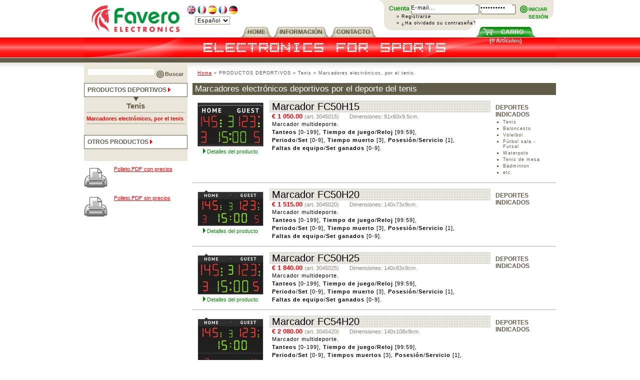

--- FILE ---
content_type: text/html; charset=iso-8859-1
request_url: https://www.favero.com/es1_tabelloni_pannelli_segnapunti_elettronici_a_led_sportivi_per_tennis_temporizzatori_a_monete_o_gettoni-47.html
body_size: 52961
content:
<!DOCTYPE html PUBLIC "-//W3C//DTD XHTML 1.0 Transitional//EN" "http://www.w3.org/TR/xhtml1/DTD/xhtml1-transitional.dtd">
<html xmlns="http://www.w3.org/1999/xhtml">

<head>
<meta name="google-site-verification" content="KN-aSyz-10X_PwzXesW9wcj_xzc2auvag3gvKqHQg7M" />
<meta name="verify-v1" content="wMk/1Ju4pMqacPf7QhVr0PWUlCfEu9UuzdNJPvEb8Wo=" />
<meta http-equiv="Content-Type" content="text/html; charset=iso-8859-1" />
<title>FAVERO: Marcadores electrónicos, marcadores deportivos por el tenis, tableros deportivos, Control electrónico de tiempo a monedas y fichas, Relojes digitales electrónicos</title>
<meta http-equiv="Content-Style-Type" content="text/css">
<meta name="description" content="Lista de marcadores, tableros y tanteadores electrónicos deportivos por el deporte-juego de tenis (tennis), para gimnasio, palacio de los deportes y polideportivo.

">
<meta name="keywords" content="marcadores electrónicos, marcadores tenis, tablero electrónico tenis, tanteador electrónico deportivo, marcadores, tableros, tanteadores electrónicos deportivos,tenis, tennis, gimnasio, palacio de los deportes, polideportivo, gimnasios, Marcadores deportivos, marcador electrónico, Pabellones deportivos, marcadores electrónicos deportivos, Marcadores electrónicos tenis, reloj digital, control electrónico, relojes digitales electrónicos, Reloj digital electrónico,  tarifa tiempo, monedas, fichas, ficha, tenis de mesa, pin pon, ping pong, campos deportivos, campo deportivo, iluminación, ducha, ducha, sauna, saunas">


<script>
var _prum = [['id', '592725c25992c7236a2ed086'],
             ['mark', 'firstbyte', (new Date()).getTime()]];
(function() {
    var s = document.getElementsByTagName('script')[0]
      , p = document.createElement('script');
    p.async = 'async';
    p.src = '//rum-static.pingdom.net/prum.min.js';
    s.parentNode.insertBefore(p, s);
})();
</script>

<style type="text/css" media="all">
@import url(/style.css);
</style>
<style type="text/css" media="all">
@import url(/style_safari.css);
</style>
<style type="text/css" media="print">
@import url(/print.css);
</style>
<script type="text/javascript">

// 26/09/2007 File di Lingua per script javascript

//CONTROLLO.JS
lang_controllo_partita = "xxEL Nº DE LICENCIA FISCAL INTRODUCIDO PARA LA FACTURACIÓN NO ES CORRECTO";
lang_controllo_codice = "xxEL Nº DE IDENTIFICACIÓN FISCAL INTRODUCIDO PARA LA FACTURACIÓN NO ES CORRECTO";
lang_controllo_campo = "xxEl campo";
lang_controllo_campo_2 = "xxno es válido";
lang_controllo_campo_3 = "xxcontiene caracteres no válidos";

//SCRIPT.JS
lang_script_nome ="xxEl campo Nombre o Alias es obligatorio";
lang_script_email = "E-mail no válida. Escriba una dirección e-mail correcta.";
lang_script_modulo = "xxPara enviar el impreso es necesario marcar la opción: AUTORIZO EL TRATAMIENTO DE MIS DATOS PERSONALES";
lang_script_modulo_email = "Debe introducir una dirección e-mail";
lang_script_modulo_pwd = "Debe introducir una contraseña";
lang_script_modulo_nazione = "Debe seleccionar un país";
lang_script_modulo_due_email = "Las dos direcciones e-mail no coinciden";
lang_script_modulo_due_pwd = "Las dos contraseñas no coinciden";
lang_script_modulo_email_valida = "E-mail no válida. Escriba una dirección e-mail correcta.";
lang_script_modulo_condizioni = "Es necesario aceptar las Condiciones Generales de Venta";
lang_script_modulo_convalida_richiesta = "xxATENCIÓN. Con esta operación confirma su solicitud de pedido, ¿desea continuar?";
lang_script_modulo_convalida_ordine = "Con esta operación acepta formalmente el pedido, ¿desea continuar?";
</script>




<script type="text/javascript" src="/script.js"></script>
<script type="text/javascript" src="/controllo.js"></script>
<script type="text/javascript" src="/flashobject.js"></script>


<!-- Pop_up Ajax -->
 <script src="https://www.google.com/jsapi" type="text/javascript"></script>    
		<script type="text/javascript" charset="utf-8">
			google.load("jquery", "1.3");
		</script>


				<link rel="stylesheet" href="/css/prettyPhoto.css" type="text/css" media="screen" title="prettyPhoto main stylesheet" charset="utf-8" />
				<script src="/js/jquery.prettyPhoto.js" type="text/javascript" charset="utf-8"></script> 




<link rel="stylesheet" href="/pop_up_ajax/lightbox.css" type="text/css" media="screen" />

<!-- /Pop_up Ajax -->




<!-- phplayermenu --->
<script language="JavaScript" type="text/javascript">
<!--

DOM = (document.getElementById) ? 1 : 0;
NS4 = (document.layers) ? 1 : 0;
Konqueror = (navigator.userAgent.indexOf("Konqueror") > -1) ? 1 : 0;

Konqueror21 = (navigator.userAgent.indexOf("Konqueror 2.1") > -1 || navigator.userAgent.indexOf("Konqueror/2.1") > -1) ? 1 : 0;
Konqueror22 = (navigator.userAgent.indexOf("Konqueror 2.2") > -1 || navigator.userAgent.indexOf("Konqueror/2.2") > -1) ? 1 : 0;
Konqueror2 = Konqueror21 || Konqueror22;
Opera = (navigator.userAgent.indexOf("Opera") > -1) ? 1 : 0;
Opera5 = (navigator.userAgent.indexOf("Opera 5") > -1 || navigator.userAgent.indexOf("Opera/5") > -1) ? 1 : 0;
Opera6 = (navigator.userAgent.indexOf("Opera 6") > -1 || navigator.userAgent.indexOf("Opera/6") > -1) ? 1 : 0;
Opera56 = Opera5 || Opera6;
IE = (document.all) ? 1 : 0;
IE4 = IE && !DOM;

// -->
</script>

<script language="JavaScript" type="text/javascript" src="/phplayermenu/libjs/layersmenu-library.js"></script>
<script language="JavaScript" type="text/javascript" src="/phplayermenu/libjs/layersmenu.js"></script>

<!--     -->

<script language="JavaScript" type="text/javascript">
<!--

var thresholdY = 20;
var abscissaStep = 140;

listl = new Array();
listl[1] = "L1";
listl[2] = "L2";
listl[3] = "L8";
listl[4] = "L13";
listl[5] = "L18";
listl[6] = "L22";
listl[7] = "L25";
listl[8] = "L28";
listl[9] = "L36";
listl[10] = "L40";
listl[11] = "L43";
listl[12] = "L46";

var numl = 12;

father = new Array();
for (i=1; i<=53; i++) {
	father["L" + i] = "";
}
father['L2'] = "L1";
father['L3'] = "L2";
father['L4'] = "L2";
father['L5'] = "L2";
father['L6'] = "L2";
father['L7'] = "L1";
father['L8'] = "L1";
father['L9'] = "L8";
father['L10'] = "L8";
father['L11'] = "L8";
father['L12'] = "L8";
father['L13'] = "L1";
father['L14'] = "L13";
father['L15'] = "L13";
father['L16'] = "L13";
father['L17'] = "L1";
father['L18'] = "L1";
father['L19'] = "L18";
father['L20'] = "L18";
father['L21'] = "L18";
father['L22'] = "L1";
father['L23'] = "L22";
father['L24'] = "L22";
father['L25'] = "L1";
father['L26'] = "L25";
father['L27'] = "L25";
father['L28'] = "L1";
father['L29'] = "L28";
father['L30'] = "L28";
father['L31'] = "L28";
father['L32'] = "L1";
father['L33'] = "L1";
father['L34'] = "L1";
father['L35'] = "L1";
father['L36'] = "L1";
father['L37'] = "L36";
father['L38'] = "L36";
father['L39'] = "L36";
father['L40'] = "L1";
father['L41'] = "L40";
father['L42'] = "L40";
father['L44'] = "L43";
father['L45'] = "L43";
father['L46'] = "L43";
father['L47'] = "L46";
father['L48'] = "L46";
father['L49'] = "L46";
father['L50'] = "L46";
father['L51'] = "L46";
father['L52'] = "L43";
father['L53'] = "L43";


lwidth = new Array();
var lwidthDetected = 0;

function moveLayers() {
	if (!lwidthDetected) {
		for (i=1; i<=numl; i++) {
			lwidth[listl[i]] = getOffsetWidth(listl[i]);
		}
		lwidthDetected = 1;
	}
	var vermenu1TOP = getOffsetTop('vermenu1');
	var vermenu1LEFT = getOffsetLeft('vermenu1');
	var vermenu1WIDTH = getOffsetWidth('vermenu1');
	setLeft('L1', vermenu1LEFT + vermenu1WIDTH);
	if (IE4) setWidth('L1',140);
	if (IE4) setWidth('L2',140);
	if (IE4) setWidth('L8',140);
	if (IE4) setWidth('L13',140);
	if (IE4) setWidth('L18',140);
	if (IE4) setWidth('L22',140);
	if (IE4) setWidth('L25',140);
	if (IE4) setWidth('L28',140);
	if (IE4) setWidth('L36',140);
	if (IE4) setWidth('L40',140);
	var vermenu2TOP = getOffsetTop('vermenu2');
	var vermenu2LEFT = getOffsetLeft('vermenu2');
	var vermenu2WIDTH = getOffsetWidth('vermenu2');
	setLeft('L43', vermenu2LEFT + vermenu2WIDTH);
	if (IE4) setWidth('L43',140);
	if (IE4) setWidth('L46',140);

}

back = new Array();
for (i=1; i<=53; i++) {
	back["L" + i] = 0;
}

// -->
</script>

<!--     -->
<!-- /phplayermenu --->




<script>
  (function(i,s,o,g,r,a,m){i['GoogleAnalyticsObject']=r;i[r]=i[r]||function(){
  (i[r].q=i[r].q||[]).push(arguments)},i[r].l=1*new Date();a=s.createElement(o),
  m=s.getElementsByTagName(o)[0];a.async=1;a.src=g;m.parentNode.insertBefore(a,m)
  })(window,document,'script','https://www.google-analytics.com/analytics.js','ga');

  ga('create', 'UA-24203589-1', 'auto');
  ga('send', 'pageview');

  ga('create', 'UA-65921-35', 'auto', {'name': 'newTracker'});  // New tracker.
  ga('newTracker.send', 'pageview'); // Send page view for new tracker.
</script>
<!---------------------- COOKIE ----------->
 <script type="text/javascript" src="/js/jquery.cookiesdirective_es.js"></script>
<script type="text/javascript" charset="utf-8">
	$(document).ready(function(){


					var cookieScripts = function () {
			/*$.cookiesDirective.loadScript({
				uri:'google.js',
				appendTo: 'head'
			});*/
		}

		$.cookiesDirective({
			 			privacyPolicyUri: '/es/cookies_text_es.php',
		

			explicitConsent: false,
			position : 'bottom',
			duration: 50000, // display time in seconds

			scriptWrapper: cookieScripts,
			//cookieScripts: 'Google Analytics giigipo',
			fontColor: '#FFFFFF', // font color for disclosure panel
fontSize: '14px',
			backgroundColor: '#131313',
			linkColor: '#ff0000'
		});

	});
	</script> 



	
	
	 
	<link rel="stylesheet" type="text/css" href="/js/slick/slick.css"/>

	<script type="text/javascript" src="/js/slick/slick.min.js"></script>
	<link rel="stylesheet" type="text/css" href="/js/slick/slick_lnk.css"/>
	<script type="text/javascript" src="/js/carosello.js"></script>

</head>

<body>
<div id="sfondo_top">
<div align="center" id="sfondo_bottom">


<!-- pagina -->
<div id="pagina" align="left">


<!-- top -->
<div id="preload1"></div>
<div id="preload2"></div>
<div id="preload3"></div>
<div id="preload4"></div>
<div id="preload5"></div>
<div id="preload6"></div>
<div id="preload7"></div>
<div id="preload7_up"></div>
<div id="preload8"></div>
<div id="preload9"></div>
<div id="preload10"></div>
<div id="preload11"></div>
<div id="preload12"></div>
<div id="preload13"></div>

<div id="top">


<!-- logo -->
<div id="logo">
<a href="/es/index.php" title="Homepage del sito Favero Electronics"><img src="/images/favero_electronic_design.gif" alt="Favero Electronics" /></a>
</div>
<!-- /logo -->


<!-- choose_language -->
<div id="choose_language_2" >
<a href="/en1_electronic_led_sports_scoreboards_and_equipment_for_tennis_charging_time_systems_by_coins_or_tokens_-47.html "><img src="/images/en.jpg" width="18" height="18" border="0" alt=""></a>
<a href="/it1_tabelloni_pannelli_segnapunti_elettronici_a_led_sportivi_per_tennis_temporizzatori_a_monete_o_gettoni-47.html "><img src="/images/it.jpg" width="18" height="18" border="0" alt=""></a>
<a href="/es1_marcadores_electronicos_tableros_tanteadores_deportivos_por_el_tenis_tennis_temporizador_con_monedas_o_fichas-47.html "><img src="/images/es.jpg" width="18" height="18" border="0" alt=""></a>
<a href="/fr1_panneau_tableau_marqueur_affichage_electronique_sportif_pour_jeu_de_tennis_timer_à_pièces_ou_jetons_-47.html "><img src="/images/fr.jpg" width="18" height="18" border="0" alt=""></a>
<a href="/de1_elektronische_led_anzeigetafeln_punktezahler_fur_tennis_sport_spiel_münzen_oder_spielmarken_zeitgeber-47.html "><img src="/images/de.jpg" width="18" height="18" border="0" alt=""></a>
<br />
<select name="" style="width:70px;" onchange="cambiaSelect(this.value)">>
	<option value="/en1_electronic_led_sports_scoreboards_and_equipment_for_tennis_charging_time_systems_by_coins_or_tokens_-47.html " >English</li>
	<option value="/it1_tabelloni_pannelli_segnapunti_elettronici_a_led_sportivi_per_tennis_temporizzatori_a_monete_o_gettoni-47.html " >Italiano</li>
	<option value="/es1_marcadores_electronicos_tableros_tanteadores_deportivos_por_el_tenis_tennis_temporizador_con_monedas_o_fichas-47.html " selected>Español</li>
	<option value="/fr1_panneau_tableau_marqueur_affichage_electronique_sportif_pour_jeu_de_tennis_timer_à_pièces_ou_jetons_-47.html " >Français</li>
	<option value="/de1_elektronische_led_anzeigetafeln_punktezahler_fur_tennis_sport_spiel_münzen_oder_spielmarken_zeitgeber-47.html " >Deutsch</li>
</select>
</div>
<!-- /choose_language -->


<hr class="nascondi" />


<!-- top_area_riservata -->
<div id="top_area_riservata">
<form id="area_riservata_form" name="area_riservata_form" action="/login.php" enctype="multipart/form-data" method="post">

<h3>Cuenta</h3>


<input type="hidden" id="url" name="url" value="%A4%D7%DF%8E%E5%D9%D9%D2%E1%DBra%EC%D5%CE%E1%D9%A0%D9%D6%D7"/>
<input type="hidden" id="action" name="action" value="login"/>
<input type="hidden" id="lang" name="lang"  value="/es/" />


<span class="campo_email"><input type="text" id="email" name="email" value="E-mail..." onfocus="document.area_riservata_form.email.value='';" /></span>

<span class="campo_pw"><input type="password" id="password" name="password" value="Contraseña" onfocus="document.area_riservata_form.password.value='';" /></span>

<span><a style="font-size:10px;" class="entra" href="javascript:document.area_riservata_form.submit();" title="">INICIAR<BR />SESIÓN</a></span>

<p><a href="/es/registrazione.php">» Registrarse</a></p>

<p><a href="/es/recupera_psw.php">» ¿Ha olvidado su contraseña?</a></p>

<input type="hidden" name="action" value="login" />

</form>
</div>
<!-- /top_area_riservata -->


<hr class="nascondi" />

<!-- top_menu -->
<div id="top_menu">
<center>


<table>
<tr>
<td>
<a href="/es/" title="">
<span class="centro"><span class="sx"><span class="dx">
HOME</span></span></span>
</a>
</td>
<td>
<a href="#/" title="" onmouseover="show_top_menu('top_menu_info')" onmouseout="hide_top_menu('top_menu_info')">
<span class="centro"><span class="sx"><span class="dx">
INFORMACIÓN</span></span></span>
</a>
</td>
<td>
<a href="/info-es_la_empresa_contactos-6.html" title="" ><span class="centro">
<span class="sx">
<span class="dx">
CONTACTO</span>
</span>
</span>
</a>
</td>
</tr>
</table>
</center>
</div>
<!-- /top_menu -->


<hr class="nascondi" />


<!-- top_banda_rossa -->
<div id="top_banda_rossa">
<div id="banda_rossa" align="center">

<img src="/images/scritta_animata_new.gif" alt="Favero Electronics">

<!--
<h4 style="text-align: center;">Your browser don't have installed Macromedia Flash 6<br />
<a href="http://www.adobe.com/shockwave/download/download.cgi?P1_Prod_Version=ShockwaveFlash&promoid=BIOW" target="_blank">Download</a></h4>
</div>
<script type="text/javascript">
   var fo = new FlashObject("/es/banda_rossa.swf", "mymovie", "noscale", "transparent", "944", "40", "6", "#ff0000");
   fo.write("banda_rossa");
</script>
-->
</div>
</div>
<!-- /top_banda_rossa -->


<hr class="nascondi" />


<!-- top_cart -->
<div id="top_cart">
<a href="/es/carrello.php" title="">
<span style="text-align:center;padding-left:15px">CARRO</span>
</a>
<span>(0 Artículos)</span>
</div>
<!-- /top_cart -->


<hr class="nascondi" />


</div><!-- /top -->


<!-- main -->
<div id="main">


<!-- content -->
<div id="content">

<h5 id="briciole_pane" style="margin-top: 15px;"><a href="/es/index.php" title="Home">Home</a> » PRODUCTOS DEPORTIVOS  » Tenis » Marcadores electrónicos, por el tenis</h5>
<h1 class="modelli_titoletto">Marcadores electrónicos deportivos por el deporte del tenis</h1><div class="modelli_box" onclick="goLink('/es2_tenis_tablero_electronico_deportivo_a__prueba_de_golpes_de_pelota_baloncesto_voleibol_futbol_sala-249-47.html');"><div class="foto_modello_interno" align="center"><IMG SRC="../get_img_photogallery.php?id=909&format=small_modello" alt="Marcador multideporte (baloncesto, voleibol, fútbol sala, etc.)." title="Art.3045015 - FC50H15 marcador multideporte FC50, dígitos H15cm" ><div style='color:#008A00' ><img src='/images/freccia_verde.gif' />&nbsp;Detalles del producto</div></div><div class="descrizione_modello"><h1><a href="/es2_tenis_tablero_electronico_deportivo_a__prueba_de_golpes_de_pelota_baloncesto_voleibol_futbol_sala-249-47.html" title="Marcador FC50H15">Marcador FC50H15</a></h1>			<h2>&#8364; 1 050.00 <span>(art. 3045015) &nbsp;&nbsp;&nbsp;&nbsp;&nbsp; Dimensiones: <span style=\"font-family: tahoma, verdana, sans-serif; font-size: 11px; letter-spacing: 1px; line-height: 16px; text-align: justify\">91x60x9.5</span>cm.</span></h2>
			<p><p>
Marcador multideporte.
<br />
<b>Tanteos</b>&nbsp;[0-199],&nbsp;<b>Tiempo de juego</b>/<b>Reloj</b>&nbsp;[99:59],<br />
<b>Periodo</b>/<b>Set</b>&nbsp;[0-9],&nbsp;<b>Tiempo muerto</b>&nbsp;[3],&nbsp;<b>Posesi&oacute;n</b>/<b>Servicio</b>&nbsp;[1],<br />
<b>Faltas de equipo</b>/<b>Set ganados</b>&nbsp;[0-9].
</p>
</p>
            </div>
			<div class="sport_suggeriti">
			<h3>DEPORTES INDICADOS</h3>
			<ul>
				<li>Tenis </li><li>Baloncesto</li><li>Voleibol</li><li>Fútbol sala - Futsal</li><li>Waterpolo</li><li>Tenis de mesa</li><li>Bádminton</li><li>etc.</li></ul>
			</div>
            <div style="clear: both;"></div>
			</div>

			<hr size="1" color="#B0ADA3" noshade="noshade" style="clear: both;" />
	<div class="modelli_box" onclick="goLink('/es2_tenis_tablero_electronico_deportivo_a__prueba_de_golpes_de_pelota_baloncesto_voleibol_futbol_sala-272-47.html');"><div class="foto_modello_interno" align="center"><IMG SRC="../get_img_photogallery.php?id=1032&format=small_modello" alt="" title="" ><div style='color:#008A00' ><img src='/images/freccia_verde.gif' />&nbsp;Detalles del producto</div></div><div class="descrizione_modello"><h1><a href="/es2_tenis_tablero_electronico_deportivo_a__prueba_de_golpes_de_pelota_baloncesto_voleibol_futbol_sala-272-47.html" title="Marcador FC50H20">Marcador FC50H20</a></h1>			<h2>&#8364; 1 515.00 <span>(art. 3045020) &nbsp;&nbsp;&nbsp;&nbsp;&nbsp; Dimensiones: <span style=\"font-family: tahoma, verdana, sans-serif; font-size: 11px; letter-spacing: 1px; line-height: 16px\">140x73x9</span>cm.</span></h2>
			<p><p>
Marcador multideporte.<br />
<b>Tanteos</b> [0-199], <b>Tiempo de juego</b>/<b>Reloj</b> [99:59],<br />
<b>Periodo</b>/<b>Set</b> [0-9], <b> Tiempo muerto</b> [3], <b>Posesi&oacute;n</b>/<b>Servicio</b> [1],<br />
<b>Faltas de equipo</b>/<b>Set ganados</b> [0-9].
</p>
</p>
            </div>
			<div class="sport_suggeriti">
			<h3>DEPORTES INDICADOS</h3>
			<ul>
				</ul>
			</div>
            <div style="clear: both;"></div>
			</div>

			<hr size="1" color="#B0ADA3" noshade="noshade" style="clear: both;" />
	<div class="modelli_box" onclick="goLink('/es2_tenis_tablero_electronico_deportivo_a__prueba_de_golpes_de_pelota_baloncesto_voleibol_futbol_sala-268-47.html');"><div class="foto_modello_interno" align="center"><IMG SRC="../get_img_photogallery.php?id=1013&format=small_modello" alt="" title="" ><div style='color:#008A00' ><img src='/images/freccia_verde.gif' />&nbsp;Detalles del producto</div></div><div class="descrizione_modello"><h1><a href="/es2_tenis_tablero_electronico_deportivo_a__prueba_de_golpes_de_pelota_baloncesto_voleibol_futbol_sala-268-47.html" title="Marcador FC50H25">Marcador FC50H25</a></h1>			<h2>&#8364; 1 840.00 <span>(art. 3045025) &nbsp;&nbsp;&nbsp;&nbsp;&nbsp; Dimensiones: 140x83x9cm.</span></h2>
			<p><p>
Marcador multideporte.<br />
<b>Tanteos</b> [0-199], <b>Tiempo de juego</b>/<b>Reloj</b> [99:59],<br />
<b>Periodo</b>/<b>Set</b> [0-9], <b> Tiempo muerto</b> [3], <b>Posesi&oacute;n</b>/<b>Servicio</b> [1],<br />
<b>Faltas de equipo</b>/<b>Set ganados</b> [0-9].
</p>
</p>
            </div>
			<div class="sport_suggeriti">
			<h3>DEPORTES INDICADOS</h3>
			<ul>
				</ul>
			</div>
            <div style="clear: both;"></div>
			</div>

			<hr size="1" color="#B0ADA3" noshade="noshade" style="clear: both;" />
	<div class="modelli_box" onclick="goLink('/es2_tenis_tablero_electronico_deportivo_a__prueba_de_golpes_de_pelota_baloncesto_voleibol_futbol_sala-273-47.html');"><div class="foto_modello_interno" align="center"><IMG SRC="../get_img_photogallery.php?id=1103&format=small_modello" alt="" title="" ><div style='color:#008A00' ><img src='/images/freccia_verde.gif' />&nbsp;Detalles del producto</div></div><div class="descrizione_modello"><h1><a href="/es2_tenis_tablero_electronico_deportivo_a__prueba_de_golpes_de_pelota_baloncesto_voleibol_futbol_sala-273-47.html" title="Marcador FC54H20">Marcador FC54H20</a></h1>			<h2>&#8364; 2 080.00 <span>(art. 3045420) &nbsp;&nbsp;&nbsp;&nbsp;&nbsp; Dimensiones: <span style=\"font-family: tahoma, verdana, sans-serif; font-size: 11px; letter-spacing: 1px; line-height: 16px\">140x108x9</span>cm.</span></h2>
			<p><p style=\"text-align: left\">
Marcador multideporte.<br />
<b>Tanteos</b> [0-199], <b>Tiempo de juego</b>/<b>Reloj</b> [99:59],<br />
<b>Periodo</b>/<b>Set</b> [0-9], <b> Tiempos muertos</b> [3], <b>Posesi&oacute;n</b>/<b>Servicio</b> [1],<br />
<b>Faltas de equipo</b>/<b>Set ganados</b> [0-99]/<b>Tiempos de penalizaci&oacute;n</b> [0:00-9:59].
</p>
</p>
            </div>
			<div class="sport_suggeriti">
			<h3>DEPORTES INDICADOS</h3>
			<ul>
				</ul>
			</div>
            <div style="clear: both;"></div>
			</div>

			<hr size="1" color="#B0ADA3" noshade="noshade" style="clear: both;" />
	<div class="modelli_box" onclick="goLink('/es2_tenis_tablero_electronico_deportivo_a__prueba_de_golpes_de_pelota_baloncesto_voleibol_futbol_sala-267-47.html');"><div class="foto_modello_interno" align="center"><IMG SRC="../get_img_photogallery.php?id=1104&format=small_modello" alt="" title="" ><div style='color:#008A00' ><img src='/images/freccia_verde.gif' />&nbsp;Detalles del producto</div></div><div class="descrizione_modello"><h1><a href="/es2_tenis_tablero_electronico_deportivo_a__prueba_de_golpes_de_pelota_baloncesto_voleibol_futbol_sala-267-47.html" title="Marcador FC54H25">Marcador FC54H25</a></h1>			<h2>&#8364; 2 390.00 <span>(art. 3045425) &nbsp;&nbsp;&nbsp;&nbsp;&nbsp; Dimensiones: 140x118x9cm.</span></h2>
			<p><p>
Marcador multideporte.<br />
<b>Tanteos</b> [0-199], <b>Tiempo de juego</b>/<b>Reloj</b> [99:59],<br />
<b>Periodo</b>/<b>Set</b> [0-9], <b> Tiempo muerto</b> [3], <b>Posesi&oacute;n</b>/<b>Servicio</b> [1],<br />
<b>Faltas de equipo</b>/<b>Set ganados</b> [0-99] / <b>Tiempos de penalizaci&oacute;n</b> [0:00-9:59].
</p>
</p>
            </div>
			<div class="sport_suggeriti">
			<h3>DEPORTES INDICADOS</h3>
			<ul>
				</ul>
			</div>
            <div style="clear: both;"></div>
			</div>

			<hr size="1" color="#B0ADA3" noshade="noshade" style="clear: both;" />
	<div class="modelli_box" onclick="goLink('/es2_tenis_tablero_electronico_deportivo_a__prueba_de_golpes_de_pelota_baloncesto_voleibol_futbol_sala-274-47.html');"><div class="foto_modello_interno" align="center"><IMG SRC="../get_img_photogallery.php?id=1036&format=small_modello" alt="" title="" ><div style='color:#008A00' ><img src='/images/freccia_verde.gif' />&nbsp;Detalles del producto</div></div><div class="descrizione_modello"><h1><a href="/es2_tenis_tablero_electronico_deportivo_a__prueba_de_golpes_de_pelota_baloncesto_voleibol_futbol_sala-274-47.html" title="Marcador FC56H20">Marcador FC56H20</a></h1>			<h2>&#8364; 2 550.00 <span>(art. 3045620) &nbsp;&nbsp;&nbsp;&nbsp;&nbsp; Dimensiones: <span style=\"font-family: tahoma, verdana, sans-serif; font-size: 11px; letter-spacing: 1px; line-height: 16px\">140x133x9</span>cm.</span></h2>
			<p><p>
Marcador multideporte.<br />
<b>Tanteos</b> [0-199], <b>Tiempo de juego</b>/<b>Reloj</b> [99:59],<br />
<b>Periodo</b>/<b>Set</b> [0-9], <b> Tiempo muerto</b> [3], <b>Posesi&oacute;n</b>/<b>Servicio</b> [1],<br />
<b>Faltas de equipo</b>/<b>Set ganados</b> [0-9], <b>Tiempos de penalizaci&oacute;n</b> [0:00-9:59].
</p>
</p>
            </div>
			<div class="sport_suggeriti">
			<h3>DEPORTES INDICADOS</h3>
			<ul>
				</ul>
			</div>
            <div style="clear: both;"></div>
			</div>

			<hr size="1" color="#B0ADA3" noshade="noshade" style="clear: both;" />
	<div class="modelli_box" onclick="goLink('/es2_tenis_marcador_tablero_electronico_deportivo_display_led_set_multi_deporte-117-47.html');"><div class="foto_modello_interno" align="center"><IMG SRC="../get_img_photogallery.php?id=511&format=small_modello" alt="Tablero de puntos de 4 Sets" title="art.248 FS-160  Tablero de puntos de 4 Sets" ><div style='color:#008A00' ><img src='/images/freccia_verde.gif' />&nbsp;Detalles del producto</div></div><div class="descrizione_modello"><h1><a href="/es2_tenis_marcador_tablero_electronico_deportivo_display_led_set_multi_deporte-117-47.html" title="FS-160">FS-160</a></h1>			<h2>&#8364; 1 470.00 <span>(art. 248) &nbsp;&nbsp;&nbsp;&nbsp;&nbsp; Dimensiones: 200x60x9cm.</span></h2>
			<p><p>
<u>Altura d&iacute;gitos 15cm</u> - <u>Protegido contra los tiros de pelota</u><br />
<b>TANTEOS DE 4 SETS</b> [0-99]
</p>
</p>
            </div>
			<div class="sport_suggeriti">
			<h3>DEPORTES INDICADOS</h3>
			<ul>
				<li>Tenis </li><li>Voleibol</li><li>Voleybal playa</li></ul>
			</div>
            <div style="clear: both;"></div>
			</div>

			<hr size="1" color="#B0ADA3" noshade="noshade" style="clear: both;" />
	<div class="modelli_box" onclick="goLink('/es2_tenis_consola_multideporte_de_pantalla_tactil_electronica_radio_para_marcadores_electronicos_accesorios_deportivos-248-47.html');"><div class="foto_modello_interno" align="center"><IMG SRC="../get_img_photogallery.php?id=908&format=small_modello" alt="consola multideporte con pantalla táctil de 7”" title="Art.308-01  Console-700, consola multideporte con pantalla táctil de 7” (photo 1)" ><div style='color:#008A00' ><img src='/images/freccia_verde.gif' />&nbsp;Detalles del producto</div></div><div class="descrizione_modello"><h1><a href="/es2_tenis_consola_multideporte_de_pantalla_tactil_electronica_radio_para_marcadores_electronicos_accesorios_deportivos-248-47.html" title="Console-700">Console-700</a></h1>			<h2>&#8364; 710.00 <span>(art. 308-01) &nbsp;&nbsp;&nbsp;&nbsp;&nbsp; Dimensiones: <span style=\"font-family: tahoma, verdana, sans-serif; font-size: 11px; letter-spacing: 1px; line-height: 16px; text-align: justify\">24.5x17x8.5</span>cm.</span></h2>
			<p><!--[if gte mso 9]><xml>
800x600
</xml><![endif]--><a name="__DdeLink__407_1847942838"></a><a name="__DdeLink__405_1847942838"></a><a name="__DdeLink__403_1847942838"></a>Consola
de mando para marcadores de las series FC, FS,
FW, FOS, TM.<br />
Pantalla t&aacute;ctil a
color de 7&quot; para controlar f&aacute;cilmente numerosos deportes.<br />
Funcionamiento por
radio o por cable.<br />
Bater&iacute;a interna de 14
horas de duraci&oacute;n media.<br />
Caja resistente a
prueba de ca&iacute;das. 
<!--[if gte mso 9]><xml>
Normal
0
14
false
false
false
IT
X-NONE
X-NONE
MicrosoftInternetExplorer4
</xml><![endif]--><!--[if gte mso 9]><xml>
</xml><![endif]--><!--[if gte mso 10]>
<style>
/* Style Definitions */
table.MsoNormalTable
{mso-style-name:"Tabella normale";
mso-tstyle-rowband-size:0;
mso-tstyle-colband-size:0;
mso-style-noshow:yes;
mso-style-priority:99;
mso-style-parent:"";
mso-padding-alt:0cm 5.4pt 0cm 5.4pt;
mso-para-margin:0cm;
mso-para-margin-bottom:.0001pt;
mso-pagination:widow-orphan;
font-size:10.0pt;
font-family:"Times New Roman","serif";}
</style>
<![endif]-->
</p>
            </div>
			<div class="sport_suggeriti">
			<h3>DEPORTES INDICADOS</h3>
			<ul>
				<li>Multi-deportes</li></ul>
			</div>
            <div style="clear: both;"></div>
			</div>

			<hr size="1" color="#B0ADA3" noshade="noshade" style="clear: both;" />
	</div>
<!-- content -->


<!-- menu_sx -->
<div id="menu_sx" >

<hr class="nascondi" />
<form id="form_sx_cerca" name="form_sx_cerca" action="/es/ricerca.php" enctype="multipart/form-data" method="post">
<span class="campo"><input type="text" id="stringa" name="stringa" value="" onfocus="document.form_sx_cerca.cerca.value='';" /></span>
<span><a href="#/" onclick="document.form_sx_cerca.submit();" title="Introducir texto..."> Buscar</a></span>
</form><br />



<div id="vermenu1" style="position: relative; visibility: visible;" onmouseover="clearLMTO();" onmouseout="setLMTO();">
<script language="JavaScript" type="text/javascript">
<!--
if (IE) fixieflm("vermenu1");
// -->
</script>
<ul class="makeMenu" >


<li class="tastone"><a href="#" id="refL1" onmouseover="moveLayerY('L1', 12) ; moveLayerX('L1') ; LMPopUp('L1', false);" class="tastone" >PRODUCTOS DEPORTIVOS   <img src="../phplayermenu/images/menu_sx_freccia_small.gif" width="9" height="9" border="0" alt=" >>" /></a></li>
</ul>
</div>
<h3 style="font-size: 15px;">Tenis</h3><div id="menu_sx_box_sottomenu"><h4 class="attivo"><a href="/es1_marcadores_electronicos_tableros_tanteadores_deportivos_por_el_tenis_tennis_temporizador_con_monedas_o_fichas-47.html" title="">Marcadores electrónicos, por el tenis </a></h4></div><br />

<div id="vermenu2" style="position: relative; visibility: visible;" onmouseover="clearLMTO();" onmouseout="setLMTO();">
<script language="JavaScript" type="text/javascript">
<!--
if (IE) fixieflm("vermenu2");
// -->
</script>
<ul class="makeMenu" >


<li class="tastone"><a href="#" id="refL43" onmouseover="moveLayerY('L43', 12) ; moveLayerX('L43') ; LMPopUp('L43', false);" class="tastone" >OTROS PRODUCTOS  <img src="../phplayermenu/images/menu_sx_freccia_small.gif" width="9" height="9" border="0" alt=" >>" /></a></li>
</ul>
</div>
<br /><br />
</div>




<div class="pdf_depliant"><a href="/es4_pdf-47.pdf">Folleto.PDF con precios</a></div>
				
<div class="pdf_depliant acapo"><a href="/es4b_pdf-47.pdf">Folleto.PDF sin precios</a></div>	





<!-- /menu_sx -->


</div>
<!-- /main -->


<!-- bottom -->
<hr class="nascondi" />
<div id="bottom">

<img src="/images/bottom_favero.gif" alt="Favero" />

<div id="bottom_menu">
<p style="font-size:10.5px"> Número de IVA intracomunitario  (Solamente para los países de la UE.  Ver: Informaciones sobre el IVA):: 04703130262 |
BattG: DE21721389 | 
<!--<a href="/es/listini_prezzi.php" title="">xxLista de precios</a> |-->
<a href="/info-es_information_privacy-14.html" title="" >Privacidad</a> |
<a href="/info-es_otras_informaciones_derechos_reservados-27.html" title="" >Copyright</a> |
<a href="/es/site_map.php">Mapa del sitio</a> |
<strong><a style="color: #009200;" href="/es/listino_prezzi.php">Lista de precios</a></strong> |
<strong><a style="color: #009200;" href="/es/cataloghi.php" title="">Descargar catálogos en PDF</a></strong> |
<strong><a href="/info-es_la_empresa_contactos-6.html" title="" >Contacto</a></strong></p>
</div>

</div>




<hr class="nascondi" />


<div style="position: absolute; top: 0px; width: 944px; left: 50%; margin-left: -472px;">

<!-- top_menu_language -->
<div id="top_menu_language" onmouseover="show_top_menu('top_menu_language');" onmouseout="hide_top_menu('top_menu_language')">



<ul>
<li><a href="/en1_electronic_led_sports_scoreboards_and_equipment_for_tennis_charging_time_systems_by_coins_or_tokens_-47.html" title="">English</a></li>
<li><a href="/it1_tabelloni_pannelli_segnapunti_elettronici_a_led_sportivi_per_tennis_temporizzatori_a_monete_o_gettoni-47.html" title="">Italiano</a></li>
<li><a href="/es1_marcadores_electronicos_tableros_tanteadores_deportivos_por_el_tenis_tennis_temporizador_con_monedas_o_fichas-47.html" title="">Español</a></li>
<li><a href="/fr1_panneau_tableau_marqueur_affichage_electronique_sportif_pour_jeu_de_tennis_timer_à_pièces_ou_jetons_-47.html" title="">Français</a></li>
<li><a href="/de1_elektronische_led_anzeigetafeln_punktezahler_fur_tennis_sport_spiel_münzen_oder_spielmarken_zeitgeber-47.html" title="">Deutsch</a></li>
</ul>

</div>
<!-- /top_menu_language -->


<hr class="nascondi" />


<!-- top_menu_info -->
<div id="top_menu_info" onmouseover="show_top_menu('top_menu_info')" onmouseout="hide_top_menu('top_menu_info')">

<div align="center">
<table cellpadding="0" cellspacing="0" border="0">
<tr>


<td style="vertical-align:top;"><h3>La empresa</h3><ul><li><a href="/info-es_la_empresa_quiénes_somos-1.html" title="Quiénes somos">Quiénes somos</a></li><li><a href="/info-es_la_empresa_dónde_estamos-5.html" title="Dónde estamos">Dónde estamos</a></li><li><a href="/info-es_la_empresa_contactos-6.html" title="Contactos">Contactos</a></li><li><a href="/info-es_la_empresa_work_with_us-7.html" title="Work with us">Work with us</a></li></ul></td><td style="vertical-align:top;"><h3>Informaciones para las compras</h3><ul><li><a href="/info-es_information_oferta,pedido,compra,propuesta,pedidos-2.html" title="Cómo solicitar una oferta y hacer un pedido">Cómo solicitar una oferta y hacer un pedido</a></li><li><a href="/info-es_information_tiempo_entrega_envío_envíos_expedición_expediciónes-3.html" title="Expediciones y plazos de entrega ">Expediciones y plazos de entrega </a></li><li><a href="/info-es_information_garantía-10.html" title="Garantía y Asistencia PostVenta">Garantía y Asistencia PostVenta</a></li><li><a href="/info-es_information_registro,registrarse,registraciÃ³n-9.html" title="Registración">Registración</a></li><li><a href="/info-es_information_condiciones,generales,venta-11.html" title="Condiciones generales de venta">Condiciones generales de venta</a></li><li><a href="/info-es_information_informaciones,iva-20.html" title="Informaciones sobre el IVA">Informaciones sobre el IVA</a></li><li><a href="/info-es_information_modalidades,pago-8.html" title="Modalidades de Pago">Modalidades de Pago</a></li><li><a href="/info-es_information_privacy-14.html" title="Privacy">Privacy</a></li><li><a href="/info-es_information_lista_listas_precio_precios-15.html" title="Lista de precios">Lista de precios</a></li><li><a href="/info-es_information_faq-16.html" title="F.A.Q.">F.A.Q.</a></li><li><a href="/info-es_information_-28.html" title=""></a></li></ul></td><td style="vertical-align:top;"><h3>Otras informaciones</h3><ul><li><a href="/info-es_otras_informaciones_-17.html" title="Enlaces Utiles">Enlaces Utiles</a></li><li><a href="/es/site_map.php" title="Mapa del sitio">Mapa del sitio</a></li><li><a href="/info-es_otras_informaciones_derechos_reservados-27.html" title="Copyright">Copyright</a></li><li><a href="/info-es_otras_informaciones_-29.html" title=""></a></li><li><a href="/info-es_otras_informaciones_-26.html" title="-">-</a></li></ul></td>

</tr>
</table>
</div>
</div>
<!-- /top_menu_info -->
</div>


<!--     -->


<div id="L1" style="position: absolute; left: 0; top: 0; visibility: hidden;" onmouseover="clearLMTO();" onmouseout="setLMTO();">

<table border="0" cellpadding="3" cellspacing="0" class="darkbordertable">
<tr>
<td>
<table border="0" cellpadding="5" cellspacing="0" class="ivorybodytable">
<tr>
<td>
<table border="0" cellpadding="0" cellspacing="0" width="100%">
<tr><td colspan="2">
<div id="smenu_sx">
<ul class="makeMenu">

<li class="tastone"><a href="#" id="refL2" onmouseover="moveLayerY('L2', 12) ; moveLayerX('L2') ; LMPopUp('L2', false);" class="tastone">>> MULTIDEPORTES&nbsp;&nbsp; <img src="../phplayermenu/images/menu_sx_freccia_small.gif" width="9" height="9" border="0" alt=" >>" /></a></li>
<li class="tastone"><a href="/es1_marcadores_electronicos_tableros_tanteadores_deportivos_para_artes_marciales_cronometro_electronico-5.html" id="refL7" onmouseover="LMPopUp('L1', true);" class="tastone">Artes Marciales&nbsp;&nbsp;</a></li>
<li class="tastone"><a href="#" id="refL8" onmouseover="moveLayerY('L8', 12) ; moveLayerX('L8') ; LMPopUp('L8', false);" class="tastone">Baloncesto&nbsp;&nbsp; <img src="../phplayermenu/images/menu_sx_freccia_small.gif" width="9" height="9" border="0" alt=" >>" /></a></li>
<li class="tastone"><a href="#" id="refL13" onmouseover="moveLayerY('L13', 12) ; moveLayerX('L13') ; LMPopUp('L13', false);" class="tastone">Billar&nbsp;&nbsp; <img src="../phplayermenu/images/menu_sx_freccia_small.gif" width="9" height="9" border="0" alt=" >>" /></a></li>
<li class="tastone"><a href="/es1_marcador_tablero_y_tanteador_electronico_deportivo_para_entrenamiento_de_el_boxeo-42.html" id="refL17" onmouseover="LMPopUp('L1', true);" class="tastone">Boxeo&nbsp;&nbsp;</a></li>
<li class="tastone"><a href="#" id="refL18" onmouseover="moveLayerY('L18', 12) ; moveLayerX('L18') ; LMPopUp('L18', false);" class="tastone">Ciclismo&nbsp;&nbsp; <img src="../phplayermenu/images/menu_sx_freccia_small.gif" width="9" height="9" border="0" alt=" >>" /></a></li>
<li class="tastone"><a href="#" id="refL22" onmouseover="moveLayerY('L22', 12) ; moveLayerX('L22') ; LMPopUp('L22', false);" class="tastone">Dardos&nbsp;&nbsp; <img src="../phplayermenu/images/menu_sx_freccia_small.gif" width="9" height="9" border="0" alt=" >>" /></a></li>
<li class="tastone"><a href="#" id="refL25" onmouseover="moveLayerY('L25', 12) ; moveLayerX('L25') ; LMPopUp('L25', false);" class="tastone">Esgrima&nbsp;&nbsp; <img src="../phplayermenu/images/menu_sx_freccia_small.gif" width="9" height="9" border="0" alt=" >>" /></a></li>
<li class="tastone"><a href="#" id="refL28" onmouseover="moveLayerY('L28', 12) ; moveLayerX('L28') ; LMPopUp('L28', false);" class="tastone">Fútbol - Fútbol sala&nbsp;&nbsp; <img src="../phplayermenu/images/menu_sx_freccia_small.gif" width="9" height="9" border="0" alt=" >>" /></a></li>
<li class="tastone"><a href="/es1_marcadores_electronicos_tableros_tanteadores_deportivos_para_gimnasia_y_gymnasia_aerobica-44.html" id="refL32" onmouseover="LMPopUp('L1', true);" class="tastone">Gymnasia&nbsp;&nbsp;</a></li>
<li class="tastone"><a href="/es1_control_electronico_de_tiempo_a_tarifa_por_el_juego_de_las_bochas-21.html" id="refL33" onmouseover="LMPopUp('L1', true);" class="tastone">Petanca - Bochas&nbsp;&nbsp;</a></li>
<li class="tastone"><a href="/es1_marcadores_electrónicos_tableros_y_tanteadores_automatico_deportivos_rugby-69.html" id="refL34" onmouseover="LMPopUp('L1', true);" class="tastone">Rugby&nbsp;&nbsp;</a></li>
<li class="tastone"><a href="/es1_marcadores_electronicos_tableros_tanteadores_deportivos_por_el_tenis_tennis_temporizador_con_monedas_o_fichas-47.html" id="refL35" onmouseover="LMPopUp('L1', true);" class="tastone">Tenis&nbsp;&nbsp;</a></li>
<li class="tastone"><a href="#" id="refL36" onmouseover="moveLayerY('L36', 12) ; moveLayerX('L36') ; LMPopUp('L36', false);" class="tastone">Voleibol&nbsp;&nbsp; <img src="../phplayermenu/images/menu_sx_freccia_small.gif" width="9" height="9" border="0" alt=" >>" /></a></li>
<li class="tastone"><a href="#" id="refL40" onmouseover="moveLayerY('L40', 12) ; moveLayerX('L40') ; LMPopUp('L40', false);" class="tastone">Waterpolo&nbsp;&nbsp; <img src="../phplayermenu/images/menu_sx_freccia_small.gif" width="9" height="9" border="0" alt=" >>" /></a></li>
</ul></span>
</td></tr>
</table>
</td>
</tr>
</table>
</td>
</tr>
</table>
</div>


<div id="L2" style="position: absolute; left: 0; top: 0; visibility: hidden;" onmouseover="clearLMTO();" onmouseout="setLMTO();">

<table border="0" cellpadding="3" cellspacing="0" class="darkbordertable">
<tr>
<td>
<table border="0" cellpadding="5" cellspacing="0" class="ivorybodytable">
<tr>
<td>
<table border="0" cellpadding="0" cellspacing="0" width="100%">
<tr><td colspan="2">
<div id="smenu_sx">
<ul class="makeMenu">

<li class="tastone"><a href="/es1_marcadores_deportivos_tableros_electrónicos_multideportes_tanteadores_maxi_interior_aprobado_fiba-48.html" id="refL3" onmouseover="LMPopUp('L2', true);" class="tastone">Marcadores Maxi - serie FS&nbsp;&nbsp;</a></li>
<li class="tastone"><a href="/es1_marcadores_deportivos_tableros_electrónicos_multideportes_tanteadores_medium_interior_aprobado_fiba-81.html" id="refL4" onmouseover="LMPopUp('L2', true);" class="tastone">Marcadores Medium - serie FC&nbsp;&nbsp;</a></li>
<li class="tastone"><a href="/es1_marcadores_deportivos_tableros_multideportes_tanteadores_electronicos_interior-1.html" id="refL5" onmouseover="LMPopUp('L2', true);" class="tastone">Marcadores Mini&nbsp;&nbsp;</a></li>
<li class="tastone"><a href="/es1_accesorios_para_marcadores_electronicos_consola_de_mando_radio_cable_maletin-78.html" id="refL6" onmouseover="LMPopUp('L2', true);" class="tastone">Accesorios para marcadores&nbsp;&nbsp;</a></li>
</ul></span>
</td></tr>
</table>
</td>
</tr>
</table>
</td>
</tr>
</table>
</div>


<div id="L8" style="position: absolute; left: 0; top: 0; visibility: hidden;" onmouseover="clearLMTO();" onmouseout="setLMTO();">

<table border="0" cellpadding="3" cellspacing="0" class="darkbordertable">
<tr>
<td>
<table border="0" cellpadding="5" cellspacing="0" class="ivorybodytable">
<tr>
<td>
<table border="0" cellpadding="0" cellspacing="0" width="100%">
<tr><td colspan="2">
<div id="smenu_sx">
<ul class="makeMenu">

<li class="tastone"><a href="/es1_marcadores_electronicos_tableros_y_tanteadores_automatico_deportivos_baloncesto-2.html" id="refL9" onmouseover="LMPopUp('L8', true);" class="tastone">Marcadores Mini&nbsp;&nbsp;</a></li>
<li class="tastone"><a href="/es1_marcadores_deportivos_tableros_electrónicos_multideportes_tanteadores_medium_interior_aprobado_fiba-85.html" id="refL10" onmouseover="LMPopUp('L8', true);" class="tastone">Marcadores Medium - serie FC&nbsp;&nbsp;</a></li>
<li class="tastone"><a href="/es1_marcadores_tableros_tanteadores_electronicos_automatico_deportivos_baloncesto_maxi-57.html" id="refL11" onmouseover="LMPopUp('L8', true);" class="tastone">Marcadores Maxi - serie FS&nbsp;&nbsp;</a></li>
<li class="tastone"><a href="/es1_tableros_electronicos_de_posesion_por_el_deporte_baloncesto_perimeter_lights_luz_tablero_final_de_tiempo_basket_luces_led-3.html" id="refL12" onmouseover="LMPopUp('L8', true);" class="tastone">Dispositivos de 24 segundos - Perimeter Lights&nbsp;&nbsp;</a></li>
</ul></span>
</td></tr>
</table>
</td>
</tr>
</table>
</td>
</tr>
</table>
</div>


<div id="L13" style="position: absolute; left: 0; top: 0; visibility: hidden;" onmouseover="clearLMTO();" onmouseout="setLMTO();">

<table border="0" cellpadding="3" cellspacing="0" class="darkbordertable">
<tr>
<td>
<table border="0" cellpadding="5" cellspacing="0" class="ivorybodytable">
<tr>
<td>
<table border="0" cellpadding="0" cellspacing="0" width="100%">
<tr><td colspan="2">
<div id="smenu_sx">
<ul class="makeMenu">

<li class="tastone"><a href="/es1_control_electronico_de_tiempo_para_juego_de_billar_pool_carambola_snooker-22.html" id="refL14" onmouseover="LMPopUp('L13', true);" class="tastone">Sistemas de tarifas&nbsp;&nbsp;</a></li>
<li class="tastone"><a href="/es1_marcador_tablero_y_tanteador_electronico_por_juego_de_billar_carambola_pool_snooker-23.html" id="refL15" onmouseover="LMPopUp('L13', true);" class="tastone">Marcadores electrónicos&nbsp;&nbsp;</a></li>
<li class="tastone"><a href="/es1_termostato_electronico_para_mesa_de_billar_carambola_pool_snooker-24.html" id="refL16" onmouseover="LMPopUp('L13', true);" class="tastone">Termostato electrónico&nbsp;&nbsp;</a></li>
</ul></span>
</td></tr>
</table>
</td>
</tr>
</table>
</td>
</tr>
</table>
</div>


<div id="L18" style="position: absolute; left: 0; top: 0; visibility: hidden;" onmouseover="clearLMTO();" onmouseout="setLMTO();">

<table border="0" cellpadding="3" cellspacing="0" class="darkbordertable">
<tr>
<td>
<table border="0" cellpadding="5" cellspacing="0" class="ivorybodytable">
<tr>
<td>
<table border="0" cellpadding="0" cellspacing="0" width="100%">
<tr><td colspan="2">
<div id="smenu_sx">
<ul class="makeMenu">

<li class="tastone"><a href="/es1_-89.html" id="refL19" onmouseover="LMPopUp('L18', true);" class="tastone">Assioma PRO RS&nbsp;&nbsp;</a></li>
<li class="tastone"><a href="/es1_-87.html" id="refL20" onmouseover="LMPopUp('L18', true);" class="tastone">Assioma PRO MX&nbsp;&nbsp;</a></li>
<li class="tastone"><a href="/es1_-88.html" id="refL21" onmouseover="LMPopUp('L18', true);" class="tastone">Assioma&nbsp;&nbsp;</a></li>
</ul></span>
</td></tr>
</table>
</td>
</tr>
</table>
</td>
</tr>
</table>
</div>


<div id="L22" style="position: absolute; left: 0; top: 0; visibility: hidden;" onmouseover="clearLMTO();" onmouseout="setLMTO();">

<table border="0" cellpadding="3" cellspacing="0" class="darkbordertable">
<tr>
<td>
<table border="0" cellpadding="5" cellspacing="0" class="ivorybodytable">
<tr>
<td>
<table border="0" cellpadding="0" cellspacing="0" width="100%">
<tr><td colspan="2">
<div id="smenu_sx">
<ul class="makeMenu">

<li class="tastone"><a href="/es1_marcadores_tableros_y_tanteadores_electronicos_deportivos_para_juego_de_dardos-25.html" id="refL23" onmouseover="LMPopUp('L22', true);" class="tastone">Marcadores electrónicos&nbsp;&nbsp;</a></li>
<li class="tastone"><a href="/es1_control_electronico_de_tiempo_tarifa_para_juego_de_dardos-26.html" id="refL24" onmouseover="LMPopUp('L22', true);" class="tastone">Sistemas de tarifación&nbsp;&nbsp;</a></li>
</ul></span>
</td></tr>
</table>
</td>
</tr>
</table>
</td>
</tr>
</table>
</div>


<div id="L25" style="position: absolute; left: 0; top: 0; visibility: hidden;" onmouseover="clearLMTO();" onmouseout="setLMTO();">

<table border="0" cellpadding="3" cellspacing="0" class="darkbordertable">
<tr>
<td>
<table border="0" cellpadding="5" cellspacing="0" class="ivorybodytable">
<tr>
<td>
<table border="0" cellpadding="0" cellspacing="0" width="100%">
<tr><td colspan="2">
<div id="smenu_sx">
<ul class="makeMenu">

<li class="tastone"><a href="/es1_aparato_electronico_senalizacion_3_armas_esgrima_florete_espada_sabre_inalambrico-17.html" id="refL26" onmouseover="LMPopUp('L25', true);" class="tastone">Aparatos de Señalización&nbsp;&nbsp;</a></li>
<li class="tastone"><a href="/es1_rulo_cables_material_y_accesorios_para_deporte_esgrima-18.html" id="refL27" onmouseover="LMPopUp('L25', true);" class="tastone">Rulo, cables y conectores&nbsp;&nbsp;</a></li>
</ul></span>
</td></tr>
</table>
</td>
</tr>
</table>
</td>
</tr>
</table>
</div>


<div id="L28" style="position: absolute; left: 0; top: 0; visibility: hidden;" onmouseover="clearLMTO();" onmouseout="setLMTO();">

<table border="0" cellpadding="3" cellspacing="0" class="darkbordertable">
<tr>
<td>
<table border="0" cellpadding="5" cellspacing="0" class="ivorybodytable">
<tr>
<td>
<table border="0" cellpadding="0" cellspacing="0" width="100%">
<tr><td colspan="2">
<div id="smenu_sx">
<ul class="makeMenu">

<li class="tastone"><a href="/es1_marcadores_deportivos_tableros_y_tanteadores_electronicos_automatico_futbol_futsala-6.html" id="refL29" onmouseover="LMPopUp('L28', true);" class="tastone">Marcadores deportivos, uso interior&nbsp;&nbsp;</a></li>
<li class="tastone"><a href="/es1_marcadores_deportivos_tableros_y_tanteadores_electronicos_automatico_futbol_futsala_maxi-55.html" id="refL30" onmouseover="LMPopUp('L28', true);" class="tastone">Marcadores deportivos Maxi - serie FS&nbsp;&nbsp;</a></li>
<li class="tastone"><a href="/es1_marcadores_cambio_jugadores_tableros_electronicos_por_el_juego_de_futbol_sala_futsal-7.html" id="refL31" onmouseover="LMPopUp('L28', true);" class="tastone">Marcadores cambio de jugadores&nbsp;&nbsp;</a></li>
</ul></span>
</td></tr>
</table>
</td>
</tr>
</table>
</td>
</tr>
</table>
</div>


<div id="L36" style="position: absolute; left: 0; top: 0; visibility: hidden;" onmouseover="clearLMTO();" onmouseout="setLMTO();">

<table border="0" cellpadding="3" cellspacing="0" class="darkbordertable">
<tr>
<td>
<table border="0" cellpadding="5" cellspacing="0" class="ivorybodytable">
<tr>
<td>
<table border="0" cellpadding="0" cellspacing="0" width="100%">
<tr><td colspan="2">
<div id="smenu_sx">
<ul class="makeMenu">

<li class="tastone"><a href="/es1_marcadores_deportivos_tableros_y_tanteadores_electronicos_automatico_voleibol-4.html" id="refL37" onmouseover="LMPopUp('L36', true);" class="tastone">Marcadores deportivos&nbsp;&nbsp;</a></li>
<li class="tastone"><a href="/es1_marcadores_electronicos_tableros_y_tanteadores_automatico_deportivos_voleibol_maxi-60.html" id="refL38" onmouseover="LMPopUp('L36', true);" class="tastone">Marcadores electrónicos deportivos, serie FS&nbsp;&nbsp;</a></li>
<li class="tastone"><a href="/es1_señalizador_de_tiempo_muerto_acústico_y_luminoso_para_voleibol-65.html" id="refL39" onmouseover="LMPopUp('L36', true);" class="tastone">Señalizador de TIEMPO MUERTO&nbsp;&nbsp;</a></li>
</ul></span>
</td></tr>
</table>
</td>
</tr>
</table>
</td>
</tr>
</table>
</div>


<div id="L40" style="position: absolute; left: 0; top: 0; visibility: hidden;" onmouseover="clearLMTO();" onmouseout="setLMTO();">

<table border="0" cellpadding="3" cellspacing="0" class="darkbordertable">
<tr>
<td>
<table border="0" cellpadding="5" cellspacing="0" class="ivorybodytable">
<tr>
<td>
<table border="0" cellpadding="0" cellspacing="0" width="100%">
<tr><td colspan="2">
<div id="smenu_sx">
<ul class="makeMenu">

<li class="tastone"><a href="/es1_marcadores_electronicos_tableros_y_tanteadores_deportivos_waterpolo-59.html" id="refL41" onmouseover="LMPopUp('L40', true);" class="tastone">Marcadores electrónicos&nbsp;&nbsp;</a></li>
<li class="tastone"><a href="/es1_marcador_tablero_de_posesion_por_el_deporte_waterpolo-63.html" id="refL42" onmouseover="LMPopUp('L40', true);" class="tastone">Modulos por 30 segundos&nbsp;&nbsp;</a></li>
</ul></span>
</td></tr>
</table>
</td>
</tr>
</table>
</td>
</tr>
</table>
</div>


<div id="L43" style="position: absolute; left: 0; top: 0; visibility: hidden;" onmouseover="clearLMTO();" onmouseout="setLMTO();">

<table border="0" cellpadding="3" cellspacing="0" class="darkbordertable">
<tr>
<td>
<table border="0" cellpadding="5" cellspacing="0" class="ivorybodytable">
<tr>
<td>
<table border="0" cellpadding="0" cellspacing="0" width="100%">
<tr><td colspan="2">
<div id="smenu_sx">
<ul class="makeMenu">

<li class="tastone"><a href="/es1_marcadores_deportivos_tableros_electronicos_con_reloj_y_cronometros_digitales-39.html" id="refL44" onmouseover="LMPopUp('L43', true);" class="tastone">Cronómetros&nbsp;&nbsp;</a></li>
<li class="tastone"><a href="/es1_validadores_temporizadores_accionados_monedas_fichas_tarjetas_prepago_para_duchas_-72.html" id="refL45" onmouseover="LMPopUp('L43', true);" class="tastone">Validador/Temporizador&nbsp;&nbsp;</a></li>
<li class="tastone"><a href="#" id="refL46" onmouseover="moveLayerY('L46', 12) ; moveLayerX('L46') ; LMPopUp('L46', false);" class="tastone">[...Piezas de repuesto]&nbsp;&nbsp; <img src="../phplayermenu/images/menu_sx_freccia_small.gif" width="9" height="9" border="0" alt=" >>" /></a></li>
<li class="tastone"><a href="/es1_-64.html" id="refL52" onmouseover="LMPopUp('L43', true);" class="tastone">[..Productos obsoletos]&nbsp;&nbsp;</a></li>
<li class="tastone"><a href="/es1_-77.html" id="refL53" onmouseover="LMPopUp('L43', true);" class="tastone">[Under construction]&nbsp;&nbsp;</a></li>
</ul></span>
</td></tr>
</table>
</td>
</tr>
</table>
</td>
</tr>
</table>
</div>


<div id="L46" style="position: absolute; left: 0; top: 0; visibility: hidden;" onmouseover="clearLMTO();" onmouseout="setLMTO();">

<table border="0" cellpadding="3" cellspacing="0" class="darkbordertable">
<tr>
<td>
<table border="0" cellpadding="5" cellspacing="0" class="ivorybodytable">
<tr>
<td>
<table border="0" cellpadding="0" cellspacing="0" width="100%">
<tr><td colspan="2">
<div id="smenu_sx">
<ul class="makeMenu">

<li class="tastone"><a href="/es1_-50.html" id="refL47" onmouseover="LMPopUp('L46', true);" class="tastone">Piezas repuesto: Marcadores electrónicos&nbsp;&nbsp;</a></li>
<li class="tastone"><a href="/es1_-53.html" id="refL48" onmouseover="LMPopUp('L46', true);" class="tastone">Piezas repuesto: Esgrima&nbsp;&nbsp;</a></li>
<li class="tastone"><a href="/es1_-51.html" id="refL49" onmouseover="LMPopUp('L46', true);" class="tastone">Piezas repuesto: Sistemas de tarifación&nbsp;&nbsp;</a></li>
<li class="tastone"><a href="/es1_-52.html" id="refL50" onmouseover="LMPopUp('L46', true);" class="tastone">Piezas repuesto: Marcadores de puntos para billares y dardos&nbsp;&nbsp;</a></li>
<li class="tastone"><a href="/es1_-54.html" id="refL51" onmouseover="LMPopUp('L46', true);" class="tastone">Piezas repuesto: Otros&nbsp;&nbsp;</a></li>
</ul></span>
</td></tr>
</table>
</td>
</tr>
</table>
</td>
</tr>
</table>
</div>



<script language="JavaScript" type="text/javascript">
<!--
loaded = 1;
// -->
</script>

<!--     -->


<!-- 
<script type="text/javascript">
	function width_pagina(){
		var BrowserWidth=document.all?document.body.clientWidth:window.innerWidth;
		//alert("width = "+BrowserWidth);
		var margin_left = (BrowserWidth/2);
		return (BrowserWidth);
	}
</script>
<script type="text/javascript">
	BrowserWidth = width_pagina();
	document.write(BrowserWidth);
</script>
-->
<script type="text/javascript" charset="utf-8">
		$(document).ready(function(){
			$(".gallery a[rel^='prettyPhoto']").prettyPhoto({theme:'facebook'});
		});
		</script>



<!-- /bottom -->


</div>
<!-- /pagina -->


</div>
</div>


</body>
</html>


--- FILE ---
content_type: text/css
request_url: https://www.favero.com/style.css
body_size: 42787
content:
html {
    height: 100%;
    /*overflow-x: hidden;
    overflow-y: scroll;*/
}

body {
	font-family: tahoma,verdana,sans-serif;
	margin: 0px 0px 0px 0px;
	padding: 0px 0px 0px 0px;
	color: #000000;
	background-color: #FFFFFF;
	height: 100%;
	font-size: 11px;
}


ul {
	padding: 0px 0px 0px 0px;
	margin-bottom: 10px;
	line-height: 16px;
	margin-left: 0px;
	margin-right: 0px;
	margin-top: 10px;
	color: #000000;
	background-color: transparent;
    list-style: square;
	font-family: tahoma,verdana,sans-serif;
	font-size: 11px;
	letter-spacing: 1px;
    text-align: left;
}
ul li {
	margin: 3px 0px 3px 15px;
}


ol {
	padding: 0px 0px 0px 0px;
	margin-bottom: 10px;
	line-height: 16px;
	margin-left: 0px;
	margin-right: 0px;
	margin-top: 10px;
	color: #000000;
	font-family: tahoma,verdana,sans-serif;
	font-size: 11px;
	letter-spacing: 1px;
    text-align: left;
}
ol li {
	margin: 3px 0px 3px 30px;
}


dt {
	padding: 0px 0px 0px 0px;
	margin-bottom: 0px;
	line-height: 16px;
	margin-left: 0px;
	margin-right: 0px;
	margin-top: 0px;
	color: #000000;
	list-style-type: square;
	font-family: tahoma,verdana,sans-serif;
	font-size: 11px;
	letter-spacing: 1px;
}


h1 {
	font-size: 20px;
	color: #FF0000;
	font-family: Trebuchet MS, Arial, Helvetica, sans-serif;
	font-weight: normal;
	letter-spacing: normal;
	padding: 0px 0px 0px 0px;
	margin-bottom: 10px;
	margin-left: 0px;
	margin-right: 0px;
	margin-top: 20px;
	text-align: left;
}
  
h2 { font-size: 16px;
  color: #FF0000;
  font-family: Trebuchet MS, Arial, Helvetica, sans-serif;
  letter-spacing: normal;
  padding: 0px 0px 0px 0px;
  margin-bottom: 10px;
  margin-left: 0px;
  margin-right:0px;
  margin-top: 20px;
  text-align: left; }
  
h3 {
	font-size: 14px;
	color: #FF0000; 
	font-family: Trebuchet MS, Arial, Helvetica, sans-serif;
	letter-spacing: normal;
	padding: 0px 0px 0px 0px;
	margin-bottom: 10px;
	margin-left: 0px;
	margin-right: 0px;
	margin-top: 20px;
	text-align: left;
	 
}
  
h4 { font-size: 12px;
  color: #615C47; 
  font-family: Trebuchet MS, Arial, Helvetica, sans-serif;
  padding: 0px 0px 0px 0px;
  letter-spacing: normal;
  margin-bottom: 10px;
  margin-left: 0px;
  margin-right:0px;
  margin-top: 20px;
  text-align: left; }
  
h5,h6 { font-size: 11px; 
  color: #615C47;
  font-family: tahoma,verdana,sans-serif;
  font-weight: normal;
  letter-spacing: 1px;
  padding-top: 0px;
  padding-right: 0px;
  padding-bottom: 0px;
  padding-left: 0px;
  margin-bottom: 5px;
  margin-left: 0px;
  margin-right: 0px;
  margin-top: 5px;
  text-align: left; }
h6 {
 background: #EAE7DA;
 height: 18px;
line-height: 18px;
}
  
  
p { font-size: 11px;
  color: #000000; 
  font-family: tahoma,verdana,sans-serif;
  letter-spacing: 1px;
  padding: 0px;
  margin-bottom: 10px;
  margin-left: 0px;
  margin-right:0px;
  margin-top: 10px;
  line-height: 16px;
  text-align: justify; }
  
  
  
marquee { 
  padding: 0px 0px 0px 0px;
  margin-bottom: 0px;
  margin-left: 0px;
  margin-right:0px;
  margin-top: 0px;
  }



  
img {
	border: 0px;
}

img.print:hover{
	cursor:pointer;
}


table {
  font-size: 11px;
  color: #000000; 
  font-family: tahoma,verdana,sans-serif;
  letter-spacing: 1px;
  line-height: 16px;
  text-align: justify;  
  
  
}



/*td {
	vertical-align: top;
}*/
  



a { 
   color: #FF0000;
   text-decoration: underline;
	}
a:hover {
   color: #009000;
	text-decoration: none;
	}






/* ID */




#sfondo_top {
	background-color: transparent;
	background-image: url(/images/sfondo_top.gif);
	background-attachment: scroll;
	background-position: top;
	background-repeat: repeat-x;
}




#sfondo_bottom {
	background-color: transparent;
	background-image: url(/images/sfondo_bottom.gif);
	background-attachment: scroll;
	background-position: bottom;
	background-repeat: repeat-x;
}





#pagina {
	width: 944px;
	text-align: left;
	/*position: relative;*/
}





#top {
	width: 944px;
	height: 125px;
	position: relative;
}
	



#logo {
	width: 191px;
	height: 75px;
	top: 0px;
	left: 8px;
	position: absolute;
	z-index: auto;
}





#choose_language {
	width: 40px;
	height: 54px;
	top: 11px;
	left: 233px;
	position: absolute;
	z-index: auto;
}





#top_area_riservata {
   width: 364px;
	height: 61px;
	overflow: hidden;
	position: absolute;
	top: 0px;
	left: 580px;
	background-color: #EAE7DA;
	background-image: url(/images/top_area_riservata.gif);
	background-attachment: scroll;
	background-position: top;
	background-repeat: no-repeat;
}
#top_area_riservata h3 {
	margin: 1px 3px 0px 0px;
	color: #009200;
	font-size: 12px;
	white-space: nowrap;
	font-weight: bold;
	float: left;
}
#top_area_riservata span {
	margin: 0px 0px 0px 0px;
	color: #009200;
	font-family: Trebuchet MS, Arial, Helvetica, sans-serif;
	font-size: 12px;
	white-space: nowrap;
	font-weight: bold;
}
#top_area_riservata form {
	padding: 9px 15px 0px 30px;
}
#top_area_riservata input {
	padding: 3px 4px 0px 4px;
	margin: 0px 0px 0px 0px;
	color: #000000;
	background-color: transparent;
	border: 0px;
}
#top_area_riservata span.campo_email {
   width: 137px;
	height: 20px;
	display: block;
	padding: 0px 2px 0px 0px;
	background-color: transparent;
	background-image: url(/images/top_area_riservata_campo_email.gif);
	background-position: left;
	background-attachment: scroll;
	background-repeat: no-repeat;
	float: left;
}
#top_area_riservata span.campo_email input {
   width: 129px;
}
#top_area_riservata span.campo_pw {
   width: 71px;
	height: 20px;
	display: block;
	padding: 0px 2px 0px 0px;
	background-color: transparent;
	background-image: url(/images/top_area_riservata_campo_pw.gif);
	background-position: left;
	background-attachment: scroll;
	background-repeat: no-repeat;
	float: left;
}
#top_area_riservata span.campo_pw input {
   width: 63px;
}
#top_area_riservata a {
	text-decoration: none;
	color: #009200;
}
#top_area_riservata a:hover {
	color: #ff0000;
}
#top_area_riservata span a.entra  {
    margin: 0px 0px 0px 0px;
	padding: 0px 0px 0px 17px;
    display: block;
    position: absolute;
    top: 11px;
    left: 292px;
	height: 15px;
	line-height: 15px;
	background-image: url(/images/punto_verde.gif);
	background-attachment: scroll;
	background-position: left;
	background-repeat: no-repeat;
}
#top_area_riservata span a:hover.entra {
	background-image: url(/images/punto_rosso.gif);
}
#top_area_riservata p {
	margin: 4px 0px 0px 15px;
	font-size: 9px;
	color: #000000;
	text-align: left;
	clear: left;
	line-height: 9px;
}
#top_area_riservata p a {
	color: #000000;
}
#top_area_riservata p a:hover {
	color: #ff0000;
	text-decoration: none;
}




#preload1 {
	background-image: url(/images/top_linguetta_centro_over.gif);
	width: 22px;
	height: 22px;
	margin-top: -22px;
	margin-left: -22px;
	position: absolute;
	top: 0px;
	left: 0px;
}
#preload2 {
	background-image: url(/images/top_linguetta_sx_over.gif);
	width: 22px;
	height: 22px;
	margin-top: -22px;
	margin-left: -22px;
	position: absolute;
	top: 0px;
	left: 0px;
}
#preload3 {
	background-image: url(/images/top_linguetta_dx_over.gif);
	width: 22px;
	height: 22px;
	margin-top: -22px;
	margin-left: -22px;
        position: absolute;
	top: 0px;
	left: 0px;
}
#preload4 {
	background-image: url(/images/top_linguetta_centro_over.gif);
	width: 22px;
	height: 22px;
	margin-top: -22px;
	margin-left: -22px;
	position: absolute;
	top: 0px;
	left: 0px;
}
#preload5 {
	background-image: url(/images/top_linguetta_sx_over.gif);
	width: 22px;
	height: 22px;
	margin-top: -22px;
	margin-left: -22px;
	position: absolute;
	top: 0px;
	left: 0px;
}
#preload6 {
	background-image: url(/images/top_linguetta_dx_over.gif);
	width: 22px;
	height: 22px;
	margin-top: -22px;
	margin-left: -22px;
	position: absolute;
	top: 0px;
	left: 0px;
}
#preload7 {
	background-image: url(/images/top_linguetta_cart_over.gif);
	width: 22px;
	height: 22px;
	margin-top: -22px;
	margin-left: -22px;
	position: absolute;
	top: 0px;
	left: 0px;
}
#preload7_up {
	background-image: url(/images/top_linguetta_cart.gif);
	width: 22px;
	height: 22px;
	margin-top: -22px;
	margin-left: -22px;
	position: absolute;
	top: 0px;
	left: 0px;
}
#preload8 {
	background-image: url(/images/punto_rosso.gif);
	width: 22px;
	height: 22px;
	margin-top: -22px;
	margin-left: -22px;
	position: absolute;
	top: 0px;
	left: 0px;
}
#preload9 {
	background-image: url(/images/tasto_cart_over.gif);
	width: 22px;
	height: 22px;
	margin-top: -22px;
	margin-left: -22px;
	position: absolute;
	top: 0px;
	left: 0px;
}
#preload10 {
	background-image: url(/images/tasto_pdf_over.gif);
	width: 22px;
	height: 22px;
	margin-top: -22px;
	margin-left: -22px;
	position: absolute;
	top: 0px;
	left: 0px;
}
#preload11 {
	background-image: url(/images/punto_verde.gif);
	width: 22px;
	height: 22px;
	margin-top: -22px;
	margin-left: -22px;
	position: absolute;
	top: 0px;
	left: 0px;
}

#preload12 {
	background-image: url(/images/punto_marrone.gif);
	width: 22px;
	height: 22px;
	margin-top: -22px;
	margin-left: -22px;
	position: absolute;
	top: 0px;
	left: 0px;
}

#preload13 {
	background-image: url(/images/punto_rosso.gif);
	width: 22px;
	height: 22px;
	margin-top: -22px;
	margin-left: -22px;
	position: absolute;
	top: 0px;
	left: 0px;
}

#top_menu {
   width: 305px;
	height: 22px;
	position: absolute;
	top: 53px;
	left: 297px;
   padding: 0px 0px 0px 0px;
   margin: 0px 0px 0px 0px;
}
#top_menu table {
   border-collapse: collapse;
	border-spacing: 0px;
}
#top_menu table td {
	padding: 0px 0px 0px 0px;
}
#top_menu a {
	color: #615C47;
	white-space: nowrap;
	text-decoration: none;
	text-align: center;
	font-family: Trebuchet MS, Arial, Helvetica, sans-serif;
	font-weight: bold;
	font-size: 12px;
	height: 22px;
	line-height: 22px;
	letter-spacing: normal;
	display: block;
}
#top_menu a:hover {
	color: #ffffff;
	text-decoration: underline;
}
#top_menu a.attivo {
	color: #ffffff;
}
#top_menu a span.centro {
	background-color: #EAE7DA;
	background-image: url(/images/top_linguetta_centro.gif);
	background-attachment: scroll;
	background-position: top;
	background-repeat: repeat-x;
	height: 22px;
	display: block;
	cursor: pointer;
}
#top_menu a span.sx {
	background-color: transparent;
	background-image: url(/images/top_linguetta_sx.gif);
	background-attachment: scroll;
	background-position: left;
	background-repeat: no-repeat;
	height: 22px;
	display: block;
	cursor: pointer;
	padding-left: 14px;
}
#top_menu a span.dx {
	background-color: transparent;
	background-image: url(/images/top_linguetta_dx.gif);
	background-attachment: scroll;
	background-position: right;
	background-repeat: no-repeat;
	height: 22px;
	display: block;
	cursor: pointer;
	padding-right: 14px;
}
#top_menu a:hover span.centro {
	background-image: url(/images/top_linguetta_centro_over.gif);
}
#top_menu a:hover span.sx {
	background-image: url(/images/top_linguetta_sx_over.gif);
}
#top_menu a:hover span.dx {
	background-image: url(/images/top_linguetta_dx_over.gif);
}
#top_menu a.attivo span.centro {
	background-image: url(/images/top_linguetta_centro_over.gif);
}
#top_menu a.attivo span.sx {
	background-image: url(/images/top_linguetta_sx_over.gif);
}
#top_menu a.attivo span.dx {
	background-image: url(/images/top_linguetta_dx_over.gif);
}







#top_menu_language {
	display: none;
	position: absolute;
	background: #ffffff;
	border: 1px solid #615C47;
	padding: 0px 0px 0px 0px;
	width: 98px; /* NOTA 249*/
	top: 65px;
	left: 221px;
	z-index: 10000;
}
#top_menu_language ul {
	/*text-align:center;*/
	padding: 0px 0px 0px 0px;
	margin: 0px 0px 0px 0px;
	list-style: none;
}
#top_menu_language ul li {
	padding: 0px 0px 0px 0px;
	margin: 0px 0px 0px 0px;
}
#top_menu_language ul li a {
	display: block;
	height: 23px;
	line-height: 23px;
	padding: 0px 5px 0px 5px;
	text-decoration: none;
}
#top_menu_language ul li a:hover {
	background-color: #ff0000;
	color: #ffffff;
}





#top_menu_info {
	display: none;
	position: absolute;
	background: #ffffff;
	border: 2px solid #ff0000;
    margin-left: -255px;
    width: auto;
	top: 74px;
	left: 442px;
	z-index: 10000;
}
#top_menu_info h3 {
	margin: 10px 10px 5px 10px;
}
#top_menu_info ul {
	padding: 0px 0px 0px 0px;
	margin: 0px 10px 10px 10px;
	list-style: none;
}
#top_menu_info ul li {
	padding: 0px 0px 0px 0px;
	margin: 0px 0px 0px 0px;
    cursor: pointer;
}
#top_menu_info ul li:hover {
    cursor: pointer;
}
#top_menu_info ul li a {
	display: block;
	white-space: nowrap;
	width: 10%;
	height: 23px;
	line-height: 23px;
	padding: 0px 5px 0px 5px;
	text-decoration: none;
	cursor: pointer;
}
/* per tutti gli altri browser diversi da IE 6 e inferiori */
*>#top_menu_info ul li a {
	width: auto;
}
#top_menu_info ul li a:hover {
	background-color: #ff0000;
	color: #ffffff;
	cursor: pointer;
}






#top_cart {
   width: 121px;
	height: 22px;
	position: absolute;
	top: 53px;
	left: 783px;
	padding: 0px 0px 0px 0px;
   margin: 0px 0px 0px 0px;
	color: #ffffff;
	text-align: center;
	/*z-index: 100;   non scompare con lightbox!*/
}
#top_cart a {
	color: #ffffff;
	white-space: nowrap;
	text-decoration: none;
	text-align: left;
	font-family: Trebuchet MS, Arial, Helvetica, sans-serif;
	font-weight: bold;
	font-size: 12px;
	height: 22px;
	line-height: 22px;
	letter-spacing: normal;
	display: block;
	background-color: transparent;
	background-image: url(/images/top_linguetta_cart.gif);
	background-attachment: scroll;
	background-position: top;
	background-repeat: no-repeat;
	height: 22px;
	display: block;
}
#top_cart a:hover {
	color: #ffffff;
	text-decoration: underline;
	background-image: url(/images/top_linguetta_cart_over.gif);
}
#top_cart a span {
	width: 80px;
	display: block;
	margin-left: 18px;
	cursor: pointer;
	text-align: right;
}
#top_cart span {
	font-weight: bold;
}




#top_banda_rossa {
	width: 944px;
	height: 40px;
	position: absolute;
	top: 75px;
	left: 0px;
	padding:0;
   	margin:0;
   	background-color: transparent;
	background-image: url(/images/top_banda_rossa.gif);
	background-attachment:scroll;
	background-position:top;
	background-repeat:no-repeat;
	z-index:0}

#main{
    width:944px;
	position:relative;
	height:430px;
	min-height:430px}
/* per tutti gli altri browser diversi da IE 6 e inferiori */
*>#main{height:auto}

#content{
    width:727px;
    float:right;
	/*top: 0px;
	left: 217px;*/
	padding:1px 0px 15px 0px;
	height:auto !important;
	height:390px;
	min-height:390px}
	#briciole_pane{
	   margin: 15px 10px 15px 10px;
		font-size:9px}

#slide_prodotti_home {
    width: 944px;
	position: absolute;
	top: 144px;
	left: 0px;
	padding: 2px 0px 2px 0px;
	background-color: #615C47;
	border-top: 4px solid #EAE7DA;
	border-bottom: 4px solid #EAE7DA;
}
#slide_prodotti {
	background-color: #ffffff;
}


#menu_sx {
    width: 207px;
    float: left;
	/*height: 120px;
	min-height: 120px;
	position: absolute;
	top: 0px;
	left: 0px;*/
	background: #EAE7DA;
}
/* per tutti gli altri browser diversi da IE 6 e inferiori */
*>#menu_sx {
	height: auto;
}



#form_sx_cerca {
	padding: 13px 8px 4px 8px;
	margin: 0px 0px 0px 0px;
}
#form_sx_cerca span.campo {
   width: 132px;
	height: 20px;
	display: block;
	padding: 0px 2px 0px 0px;
	background-color: transparent;
	background-image: url(/images/sx_cerca.gif);
	background-position: left;
	background-attachment: scroll;
	background-repeat: no-repeat;
}
#form_sx_cerca input {
   width: 124px;
	padding: 0px 0px 0px 0px;
	margin: 3px 4px 0px 4px;
	color: #000000;
	background-color: transparent;
	border: 0px;
}
#form_sx_cerca span {
	color: #009200;
	font-family: Trebuchet MS, Arial, Helvetica, sans-serif;
	font-size: 11px;
	white-space: nowrap;
	font-weight: bold;
}
#form_sx_cerca span a  {
    margin: 0px 0px 0px 0px;
	padding: 0px 0px 0px 17px;
    display: block;
    position: absolute;
    top: 16px;
    left: 145px;
    color: #615C47;
    text-decoration: none;
	height: 15px;
	line-height: 15px;
	background-image: url(/images/punto_marrone.gif);
	background-attachment: scroll;
	background-position: left;
	background-repeat: no-repeat;
}
#form_sx_cerca span a:hover {
	background-image: url(/images/punto_rosso.gif);
    color: #FF0000;
    text-decoration: none;
}



#smenu_sx ul.makeMenu, ul.makeMenu ul {
  width: 100%;                
  background-color: #ffffff;      
  cursor: default;    
  padding: 0px 0px 0px 0px;
  margin: 0px 0px 0px 0px;      
	}
#smenu_sx ul.makeMenu li {
  list-style-type: none;       
  padding: 0px 0px 0px 0px;
  margin: 0px 0px 0px 0px;
  position: relative;
	}

#smenu_sx ul.makeMenu li.tastone a.tastone {
	font-size: 12px;
	letter-spacing: normal;
	font-weight: bold;
	font-family: Trebuchet MS, Arial, Helvetica, sans-serif;
	color: #615C47;
	text-decoration: none;
	height: 23px;
	line-height: 23px;
	border: 1px solid #ffffff;
	padding: 0px 5px 0px 5px;
	overflow: hidden;
	display: block;
}
#smenu_sx ul.makeMenu li.tastone a:hover.tastone {
	color: #ffffff;
}
#smenu_sx ul.makeMenu li.tastone > ul {
	top: 0px;
	left: 204px;
}
#smenu_sx ul.makeMenu li > ul {       
  display: none;            
  position: absolute;    
  top: -1px;
  left: 207px;
	}
#smenu_sx ul.makeMenu li:hover, ul.makeMenu li.CSStoHighlight {
  background-color: #FF0000; 
  color: #ffffff;
	}
#smenu_sx ul.makeMenu ul.CSStoShow {     
  display: block;  
	}
#smenu_sx ul.makeMenu li:hover > ul {   
  display: block;        
	}
#smenu_sx ul.makeMenu li a {
	color: #FFFFFF;
	display: block;
	text-decoration: none;
	padding: 0px 4px 0px 4px;
	height: 23px;
   line-height: 23px;
	}
#smenu_sx ul.makeMenu li a:hover, ul.makeMenu li a.CSStoHighLink {
	color: #ffffff;
	background: #FF0000;
	}
#smenu_sx ul.makeMenu li:hover > a {
	color: #ffffff;
	background: #FF0000;
	} 


.ivorybodytable {
	font-family: Trebuchet MS, Arial, Helvetica, sans-serif;
	font-size: 14px;
	background-color: #fffff8;
}

.darkbordertable {
	background-color: #726461;
	text-align:left;
}



.fett {
font-size: 12px;
	letter-spacing: normal;
	font-weight: bold;
	font-family: Trebuchet MS, Arial, Helvetica, sans-serif;
	color: #ffffff;
	background: #FF0000;
	height: 23px;
	line-height: 23px;
	border: 1px solid #ffffff;
	overflow: hidden;
	display: block;
}



#menu_sx ul.makeMenu, ul.makeMenu ul {
  width: 205px;                
  border: 1px solid #615C47;      
  background-color: #ffffff;      
  cursor: default;    
  padding: 0px 0px 0px 0px;
  margin: 0px 0px 0px 0px;      
	}
#menu_sx ul.makeMenu li {
  list-style-type: none;       
  padding: 0px 0px 0px 0px;
  margin: 0px 0px 0px 0px;
  position: relative;
	}

#menu_sx ul.makeMenu li.tastone a.tastone {
	font-size: 12px;
	letter-spacing: normal;
	font-weight: bold;
	font-family: Trebuchet MS, Arial, Helvetica, sans-serif;
	color: #615C47;
	text-decoration: none;
	height: 20px;
	line-height: 24px;
	border: 1px solid #ffffff;
	padding: 4px 5px 0px 5px;
	overflow: hidden;
	display: block;
}
/* per tutti gli altri browser diversi da IE 6 e inferiori */
*>#menu_sx ul.makeMenu li.tastone a.tastone {
	padding-top: 0px;
    height: 24px;
}
#menu_sx ul.makeMenu li.tastone a:hover.tastone {
	color: #ffffff;
}
#menu_sx ul.makeMenu li.tastone > ul {
	top: 0px;
	left: 204px;
}
#menu_sx ul.makeMenu li > ul {       
  display: none;            
  position: absolute;    
  top: -1px;
  left: 207px;
	}
#menu_sx ul.makeMenu li:hover, ul.makeMenu li.CSStoHighlight {
  background-color: #FF0000; 
  color: #ffffff;
	}
#menu_sx ul.makeMenu ul.CSStoShow {     
  display: block;  
	}
#menu_sx ul.makeMenu li:hover > ul {   
  display: block;        
	}
#menu_sx ul.makeMenu li a {
	color: #FFFFFF;
	display: block;
	text-decoration: none;
	padding: 4px 4px 0px 4px;
	height: 20px;
    line-height: 24px;
	}
/* per tutti gli altri browser diversi da IE 6 e inferiori */
*>#menu_sx ul.makeMenu li a  {
	padding-top: 0px;
    height: 24px;
}
#menu_sx ul.makeMenu li a:hover, ul.makeMenu li a.CSStoHighLink {
	color: #ffffff;
	background: #FF0000;
	}
#menu_sx ul.makeMenu li:hover > a {
	color: #ffffff;
	background: #FF0000;
	} 


	
#menu_sx h3 {
	margin: 0px 8px 0px 8px;
	padding: 5px 0px 0px 0px;
	text-align: center;
	font-family: Tahoma, Verdana, Geneva, Arial, Helvetica, sans-serif;
	font-size: 11px;
	font-weight: bold;
	color: #615C47;
	height: 25px;
	line-height: 25px;
	background-image: url(/images/menu_sx_freccia_down.gif);
	background-attachment: scroll;
	background-position: top;
	background-repeat: no-repeat;
}
/* per tutti gli altri browser diversi da IE 6 e inferiori */
*>#menu_sx h3 {
	padding-top: 0px;
	height: 30px;
	line-height: 35px;
}
#menu_sx_box_sottomenu {
	border-top: 1px solid #A29D89;
	border-bottom: 1px solid #A29D89;
	margin: 0px 5px 10px 5px;
}
#menu_sx_box_sottomenu h4 {
	margin: 0px 0px 0px 0px;
	/*padding: 0px 0px 0px 20px;*/
	padding: 2px 0px 0px 0px;
	text-align: left;
	font-family: Tahoma, Verdana, Geneva, Arial, Helvetica, sans-serif;
	font-size: 11px;
	font-weight: bold;
	color: #615C47;
    height: auto;
	line-height: 14px;
	/*background-image: url(/images/menu_sx_punto.gif);
	background-attachment: scroll;
	background-position: 8px 9px;
	background-repeat: no-repeat;*/
}
#menu_sx_box_sottomenu h4 a {
	color: #615C47;
	text-decoration: none;
    padding: 3px 0px 3px 0px;
	display: block;
	width: 100%;
	/*height: 100%;*/
}
#menu_sx_box_sottomenu h4 a:hover {
	color: #ff0000;
	text-decoration: underline;
}
#menu_sx_box_sottomenu h4.attivo a {
	color: #ff0000;
}
#menu_sx_box_sottomenu ul {
	/*margin: 0px 0px 0px 20px;*/
	margin: 0px 0px 0px 0px;
	list-style: none;
}
#menu_sx_box_sottomenu ul li {
	height: auto;
	line-height: 14px;
	margin: 0px 0px 0px 0px;
    padding: 3px 0px 3px 10px;
    background-image: url(/images/menu_sx_punto_small.gif);
	background-attachment: scroll;
	background-position: 0px 8px;
	background-repeat: no-repeat;
}
#menu_sx_box_sottomenu ul a {
	color: #615C47;
	text-decoration: none;
	width: 100%;
	display: block;
}
#menu_sx_box_sottomenu ul a:hover {
	color: #ff0000;
	text-decoration: underline;
}
#menu_sx_box_sottomenu a.attivo {
	color: #ff0000;
}





#menu_sx_solo_home {
   width: 207px;
	height: 310px;
	position: absolute;
	top: 120px;
	left: 0px;
	background: #EAE7DA;
}
#menu_sx_solo_home h5 {
	margin: 4px 58px 215px 58px;
	padding: 0px 0px 0px 0px;
	font-family: Trebuchet MS, Arial, Helvetica, sans-serif;
	text-align: center;
	letter-spacing: normal;
	font-size: 12px;
	font-weight: bold;
	height: 21px;
	color: #615C47;
	
}
#menu_sx_solo_home h5 a {
	color: #615C47;
	text-decoration: none;
	display: block;
	width: 91px;
	background-image: url(/images/sx_news.gif);
	background-attachment: scroll;
	background-position: center;
	background-repeat: no-repeat;
	
	line-height: 21px;
	position: absolute;
	z-index: 10000;
	left: 58px;
	top: 3px;
}
#menu_sx_solo_home h5 a:hover {
	color: #ff0000;
	text-decoration: none;
}
#menu_sx_solo_home h6 {
	margin: 9px 0px 9px 0px;
	padding: 0px 0px 0px 0px;
	text-align: center;
}
#menu_sx_solo_home h6 a {
	color: #615C47;
}
#menu_sx_solo_home h6 a:hover {
	color: #ff0000;
}










#carrello {
	width: 162px;
	height: 81px;
	position: relative;
	top: 0px;
	left: 0px;
   background-color: #0063C8;
	background-image: url(/images/box_add_cart.gif);
	background-attachment: scroll;
	background-position: top;
	background-repeat: no-repeat;
}
#carrello h3 {
	text-align: center;
	margin: 0px 0px 0px 0px;
	padding: 10px 0px 0px 0px;
	font-family: Trebuchet MS, Arial;
	font-weight: normal;
	font-size: 17px;
	color: #ffffff;
}
#carrello h3 span {
	font-size: 12px;
}
#carrello input {
	font-size: 12px;
	text-align: center;
	width: 75px;
	font-size: 11px;
	font-weight: bold;
	background: #efefef;
	color: #0063C8;
}
#carrello label {	
font-weight: bold;
color: #FFFFFF;
}












#bottom {
   width: 944px;
	position: relative;
	height: 25px;
	z-index: auto;
    clear: both;
}

#bottom img {
   position: absolute;
	top: 5px;
	left: 8px;
}
#bottom_menu {
   position: absolute;
	width: 870px;
	top: 5px;
	left: 74px;
}
#bottom_menu p {
	margin: 0px 0px 0px 0px;
	color: #615C47;
	letter-spacing: 1px;
}
#bottom_menu p a {
	color: #615C47;
	text-decoration: none;
}
#bottom_menu p a:hover {
	color: #009000;
	text-decoration: underline;
}
#bottom_menu p strong a {
	color: #FF0000;
}
#bottom_menu p strong a:hover {
	color: #009000;
	text-decoration: underline;
}










/* INIZIO E-COMMERCE */

#e-commerce {
	width: 100%;
}
#e-commerce_step {
	table-layout: fixed;
	width: 100%;
}
#e-commerce_step h4 {
	margin: 2px 11px 0px 0px;
	color: #6C6C6C;
	text-align: center;
	font-size:11px;
	line-height: 12px;
	margin:0px;
}
#e-commerce_step td {
	height: 29px;
	vertical-align: middle;
}

#e-commerce_step .step1 {
	background: transparent url(/images/e-commerce_1_sx.gif) no-repeat left;
	width:17px;
	height:29px;
	border-left:3px solid #fff;	
}

#e-commerce_step .step1_attivo {
	background: transparent url(/images/e-commerce_attivo_1_sx.gif) no-repeat left;
	width:17px;
	height:29px;
	border-left:3px solid #fff;	
}

#e-commerce_step .step2 {
	background: transparent url(/images/e-commerce_2_sx.gif) no-repeat left;
	width:17px;
	height:29px;
	border-left:3px solid #fff;	
}

#e-commerce_step .step2_attivo {
	background: transparent url(/images/e-commerce_attivo_2_sx.gif) no-repeat left;
	width:17px;
	height:29px;
	border-left:3px solid #fff;	
}
#e-commerce_step .step3 {
	background: transparent url(/images/e-commerce_3_sx.gif) no-repeat left;
	width:17px;
	height:29px;
	border-left:3px solid #fff;	
}

#e-commerce_step .step3_attivo {
	background: transparent url(/images/e-commerce_attivo_3_sx.gif) no-repeat left;
	width:17px;
	height:29px;
	border-left:3px solid #fff;	
}


#e-commerce_step .centro{
	background-color: #D9D9D9;	
}
#e-commerce_step .centro_attivo{
	background-color: #EA3321;	
}

#e-commerce_step .centro_attivo h4.attivo{		
	color:#fff;
}

#e-commerce_step .destro {
	background: transparent url(/images/e-commerce_dx.gif) no-repeat right;
	width:17px;
	height:29px;	
	border-right:3px solid #fff;	
}


#e-commerce_step .destro_attivo {
	background: transparent url(/images/e-commerce_attivo_dx.gif) no-repeat right;
	width:17px;
	height:29px;	
	border-right:3px solid #fff;	
}
#e-commerce_step .step1_attivo h4 {
	color: #ffffff;
	/*height:29px;*/	
}
#e-commerce_step .step1_attivo a {
	color: #ffffff;	
}
#e-commerce_step .step1_attivo a:hover {
	color: #444444;
}
/*#e-commerce_step .step2 {
	background: transparent url(/images/e-commerce2.gif) no-repeat scroll center;
}
#e-commerce_step .step2 a {
	color: #444444;
}
#e-commerce_step .step2 a:hover {
	color: #EA3321;
}
#e-commerce_step .step2_attivo {
	background: transparent url(/images/e-commerce2_attivo.gif) no-repeat scroll center;
}
#e-commerce_step .step2_attivo h4 {
	color: #ffffff;
}
#e-commerce_step .step2_attivo a {
	color: #ffffff;
}
#e-commerce_step .step2_attivo a:hover {
	color: #444444;
}
#e-commerce_step .step3 {
	background: transparent url(/images/e-commerce3.gif) no-repeat scroll center;
}
#e-commerce_step .step3_de {
	background: transparent url(/images/e-commerce3_de.gif) no-repeat scroll center;
}
#e-commerce_step .step3_de  a {
	color: #444444;
}
#e-commerce_step .step3_de  a:hover {
	color: #EA3321;
}
#e-commerce_step .step3 a {
	color: #444444;
}
#e-commerce_step .step3 a:hover {
	color: #EA3321;
}
#e-commerce_step .step3_attivo {
	background: transparent url(/images/e-commerce3_attivo.gif) no-repeat scroll center;
}
#e-commerce_step .step3_attivo_de {
	background: transparent url(/images/e-commerce3_attivo_de.gif) no-repeat scroll center;
}
#e-commerce_step .step3_attivo h4 {
	color: #ffffff;
}
#e-commerce_step .step3_attivo a {
	color: #ffffff;
}
#e-commerce_step .step3_attivo a:hover {
	color: #444444;
}
#e-commerce_step .step3_attivo_de h4 {
	color: #ffffff;
}
#e-commerce_step .step3_attivo_de a {
	color: #ffffff;
}
#e-commerce_step .step3_attivo_de a:hover {
	color: #444444;
}
#e-commerce_step .step4 {
	background: transparent url(/images/e-commerce4.gif) no-repeat scroll center;
}
#e-commerce_step .step4 a {
	color: #444444;
}
#e-commerce_step .step4 a:hover {
	color: #EA3321;
}
#e-commerce_step .step4_attivo {
	background: transparent url(/images/e-commerce4_attivo.gif) no-repeat scroll center;
}
#e-commerce_step .step4_attivo h4 {
	color: #ffffff;
}
#e-commerce_step .step4_attivo a {
	color: #ffffff;
}
#e-commerce_step .step4_attivo a:hover {
	color: #444444;
}
*/

#e-commerce .tabella_carrello {
	background: #EEEEEE;
	width: 100%;
}

#e-commerce .tabella_carrello_mail {
	background: #EEEEEE;
	width: 80%;
}

#e-commerce .tabella_carrello_bottom {
	background: #FFFFFF;
	width: 100%;
}

#e-commerce thead h3 {
	color: #444444;
	margin: 3px 0px 3px 0px;
	text-align: center;
}
#e-commerce thead h4 {
	color: #444444;
	margin: 0px 0px 0px 0px;
	text-align: center;
}
#e-commerce thead th {
	background: #CCCCCC;
}


#e-commerce tfoot td {
	vertical-align: middle;
}
#e-commerce tfoot h2 {
	text-align: center;
}
#e-commerce tfoot h3 {
	text-align: center;
}
#e-commerce tfoot h4 {
	text-align: right;
	margin: 0px 0px 0px 0px;
}
#e-commerce .subtotale {
	background: #D9D9D9;
}
#e-commerce .subtotale h3 {
	color: #444444;
	font-weight: bold;
	font-size: 14px;
	margin: 0px 0px 0px 0px;
}
#e-commerce .totale {
	background: #E83321;
}
#e-commerce .totale h2 {
	color: #ffffff;
	font-weight: normal;
	font-size: 18px;
	margin: 0px 0px 0px 0px;
}


#e-commerce tbody td {
	background: #ffffff;
}

#e-commerce h2 , h3 , h4 , h5 {
	color: #525353;
	margin: 3px 0px 3px 0px;
}


#e-commerce p {
	margin: 3px 0px 3px 0px;
	font-size: 9px;
}

#e-commerce .n_quantita input { 
        background: #FFFFFF; 
        color: #525353; 
        font-weight: bold;
	     font-size: 11px;
        margin: 2px 0px 5px 0px;
        border: 1px solid #979797;
	     width: 45px;
		  text-align: center; }

#e-commerce label { 
        color: #525353; }
#e-commerce input { 
        background: #FFFFFF; 
        color: #525353; 
		  margin: 0px 0px 0px 0px;
        border: 1px solid #979797; }
#e-commerce select { 
        background: #FFFFFF; 
        color: #525353; 
		  margin: 0px 0px 0px 0px;
        border: 1px solid #979797; }
#e-commerce .spunta {
	background: transparent;
	border: 0px solid #ffffff;
	width: 20px; }
	
#e-commerce .modulo_e-commerce {
   width: 100%;
}
#e-commerce .modulo_e-commerce td {
	vertical-align: middle;
}


/* FINE E-COMMERCE */






			
			
/* CLASSI */




.testo h3 {
 background: #EAE7DA;
 height: 24px;
 line-height: 24px;
 text-transform: uppercase;
}

.testo { font-size: 11px;
  color: #000000; 
  font-family: tahoma,verdana,sans-serif;
  letter-spacing: 1px;
  padding: 0px;
  margin-bottom: 10px;
  margin-left: px;
  margin-right:0px;
  margin-top: 10px;
  line-height: 16px;
  text-align: justify; }

.testo a {
 color: #0000ff;
}
.testo a:hover {
 color: #ff0000;
}



.speciale a {
color: #0000EE;
}


.indent {
	padding: 0px 15px 0px 15px;
}




.nascondi {
   display: none;
}




.modelli_titolo {
 	font-size: 20px;
	font-weight: normal;
}



.modelli_titoletto {
   color: #ffffff;
	background: #615C47;
	text-align: left;
	font-size: 17px;
	min-height: 24px;
	line-height: 24px;
	padding-left: 5px;
	margin: 5px 0px 5px 0px;
    clear: both;
}



div.modelli_box {
	/*height: 105px;
	min-height: 105px;*/
	padding: 3px 3px 3px 3px;
	border: 3px solid #ffffff;
	cursor: pointer;
    clear: both;
    height: auto;
}
/* per tutti gli altri browser diversi da IE 6 e inferiori */
*>div.modelli_box {
	/*height: auto;*/
}
div:hover.modelli_box {
	border: 3px solid #FF0000;
}
div.modelli_box div.foto_modello_interno {
	/*position: absolute;
	top: 5px;
	left: 5px;*/
	width: 140px; 
    float: left;
}


div.modelli_box div.descrizione_modello {
	width: 442px;
    float: left;
    margin: 0px 10px 0px 8px;
}
div.modelli_box h1 {
	margin: 0px 0px 0px 0px;
	padding: 0px 5px 0px 5px;
	height: 24px;
	line-height: 24px;
	color: #000000;
    background-color: #DDDCD4;
	background-image: url(/images/modelli_titolo_quadrati.gif);
	background-attachment: scroll;
	background-position: top;
	background-repeat: repeat;
}
div.modelli_box h1 a {
	color: #000000;
	text-decoration: none;
}
div:hover.modelli_box h1 a, div.modelli_box h1 a:hover {
	color: #ff0000;
	text-decoration: none;
}
div.modelli_box h2 {
	margin: 0px 0px 0px 0px;
	padding: 0px 5px 0px 5px;
	font-size: 13px;
}
div.modelli_box h2 span {
	font-size: 11px;
	font-weight: normal;
	color: #898575;
}
div.modelli_box p {
	margin: 0px 0px 0px 0px;
	padding: 0px 5px 0px 5px;
}
div.modelli_box div.sport_suggeriti {
	/*position: absolute;
	right: 10px;
	top: 0px;*/
    float: left;
	width: 110px;
}
div.modelli_box div.sport_suggeriti h3 {
	padding: 4px 0px 0px 0px;
	font-size: 12px;
	color: #615C47;
}
div.modelli_box div.sport_suggeriti ul {
	margin: 0px 0px 0px 0px;
	list-style-type: square;
	line-height: 10px;
	font-size: 9px;
	color: #615C47;
}



/* 16/03/2007 */

div.articolo_shop_box {
	/*height: 105px;
	min-height: 105px;*/
	padding: 3px 3px 3px 3px;
	border: 1px solid #ffffff;
	/*cursor: pointer;*/
    clear: both;
    height: auto;
}
/* per tutti gli altri browser diversi da IE 6 e inferiori */
*>div.articolo_shop_box {
	/*height: auto;*/
}

div.articolo_shop_box img {
	/*position: absolute;
	top: 5px;
	left: 5px;
	width: 149px; */
    float: left;
}
div.articolo_shop_box div.descrizione_modello {
	width: 442px;
    float: left;
    margin: 0px 10px 0px 8px;
}
div.articolo_shop_box h1 {
	margin: 0px 0px 0px 0px;
	padding: 0px 5px 0px 5px;
	font-size: 15px;
	font-weight: bold;

	/*height: 24px;
	line-height: 24px;*/
	color: #000000;
    background-color: #DDDCD4;
	background-image: url(/images/modelli_titolo_quadrati.gif);
	background-attachment: scroll;
	background-position: top;
	background-repeat: repeat;
}
div.articolo_shop_box h2 {
	margin: 0px 0px 0px 0px;
	padding: 0px 0px 0px 0px;
	float: left;
	width: 110px;
}
div.articolo_shop_box h4 {
	margin: 3px 0px 0px 0px;
	padding: 0px 5px 0px 5px;

}

div.articolo_shop_box p {
	margin: 3px 0px 0px 0px;
	padding: 0px 5px 0px 5px;
}







div.depliant_box {
	height: 250px;
	min-height: 250px;
	padding: 3px 3px 3px 3px;
	border-top: 1px solid #B0ADA3;
    clear: both;
}
/* per tutti gli altri browser diversi da IE 6 e inferiori */
*>div.depliant_box {
	height: auto;
}
div.depliant_box .col_content {
    margin-right: 226px;
}
div.depliant_box h1 {
	margin: 0px 10px 0px 10px;
	font-size:24px;
	font-weight: bold;
}
div.depliant_box h1 span {
	font-size: 14px;
	font-weight: bold;
	color: #000000;
}
div.depliant_box h2 {
	font-size: 14px;
	font-weight: bold;
	color: #000000;
	margin: 0px 10px 0px 10px;
}
div.depliant_box h3 {
	font-size: 14px;
	font-weight: bold;
	color: #000000;
	margin: 10px 0px 0px 0px;
	padding: 0px 10px 0px 10px;
    background: #EAE7DA;
	height: 24px;
	line-height: 24px;
	text-transform: uppercase;
}
div.depliant_box p {
	margin: 10px 10px 10px 10px;
    text-align: justify;
}
div.depliant_box ul {
	margin: 10px 10px 10px 10px;
    text-align: justify;
}
div.depliant_box .col_dx {
	float: right;
    width: 214px;
}
div.depliant_box .col_dx .foto_prodotto {
    /*width: 214px;*/
   }
div.depliant_box .col_dx .no_float {
    clear: both;
    padding-left: 3px;
	
}
div.depliant_box .col_dx .foto_thumb {
    text-align: center;
    float: left;
    display: block;
    margin-bottom: 10px;
    text-decoration: none;
}
div.depliant_box .col_dx .foto_thumb img {
    /*width: 43px;*/
    margin: 0px 5px 0px 4px;
}
div.depliant_box .col_dx .foto_thumb span {
    display: block;
    clear: left;
}

/*da qui*/
#foto_thumb {
    text-align: center;
   display: inline;
   
	 float: left;
    margin-bottom: 10px;
    text-decoration: none;
	
	
	
  
}
#foto_thumb img {
    /*width: 43px;*/
    margin: 0px 5px 0px 4px;
	
   
}
#foto_thumb span {
    display: block;
    clear: left;
}
#foto_thumb ul {
    display: inline;
   list-style: none;
	float: left;
}

/*a qui*/




div.depliant_box .col_dx h3 {
    clear: both;
    margin-top: 10px;
}
div.depliant_box .col_dx li {
    font-size: 9px;
    line-height: 14px;
}
div.depliant_box .col_dx p {
    font-size: 9px;
    line-height: 14px;
    margin-top: 10px;
    margin-bottom: 10px;
}






div.box_elenco_art_prezzi {
    margin-bottom: 20px;
	padding: 0px 0px 0px 0px;
	border-top: 1px solid #B0ADA3;
    border-bottom: 1px solid #B0ADA3;
    clear: both;
}
div.box_elenco_art_prezzi h2 {
	margin: 30px 0px 10px 0px;
    padding: 0px 13px 0px 13px;
    font-size: 14px;
    font-weight: bold;
/*  text-transform: uppercase;
*/
}
div.box_elenco_art_prezzi h2 span {
	font-size: 11px;
    font-weight: normal;
}
div.box_elenco_art_prezzi .riga_art {
    border-top: 1px solid #B0ADA3;
    padding: 0px 13px 0px 13px;
    margin: 0px 0px 0px 0px;
    clear: both;
}

div.box_elenco_art_prezzi .foto_art {
    margin: 10px 0px 10px 0px;
    padding: 0px 0px 0px 0px;
    float: left;
	width: 120px;

}

div.box_elenco_art_prezzi .foto_art img {
     margin-right: 10px ;
}
div.box_elenco_art_prezzi .testo_art {
    padding: 10px 0px 10px 0px;
    width: 570px;
    /*top: 8px;
    left: 138px;*/
    float: right;
	
}
div.box_elenco_art_prezzi h3 {
    margin: 0px 0px 0px 0px;
}
div.box_elenco_art_prezzi p {
    margin: 0px 0px 0px 0px;
}
div.box_elenco_art_prezzi h5 {
    margin: 0px 0px 0px 0px;
}
div.box_elenco_art_prezzi h5 a {
    color: #0000EE;
}
div.box_elenco_art_prezzi h5 a:hover {
    color: #FF0000;
}
div.box_elenco_art_prezzi h4 {
    margin: -4px 0px 0px 5px;
    /*position: absolute;
    top: 0px;
    right: 0px;*/
    float: right;
    width: 10px;
    text-align: right;
    white-space: nowrap;
}
/* per tutti gli altri browser diversi da IE 6 e inferiori */
*>div.box_elenco_art_prezzi h4 {
	width: auto;
}
div.box_elenco_art_prezzi h4 a.tasto_prezzo {
    margin: 0px 0px 0px 0px;
	padding: 0px 38px 0px 0px;
    color: #2DA129;
    text-decoration: none;
    display: block;
	height: 27px;
	line-height: 27px;
	background-image: url(/images/tasto_cart.gif);
	background-attachment: scroll;
	background-position: right;
	background-repeat: no-repeat;
}
div.box_elenco_art_prezzi h4 a:hover.tasto_prezzo {
    background-image: url(/images/tasto_cart_over.gif);
    color: #FF0000;
    text-decoration: underline;
}





div.pagina_tipo_box {
	height: 250px;
	min-height: 250px;
	padding: 3px 3px 3px 3px;
	border-top: 1px solid #B0ADA3;
	position: relative;
    clear: both;
}
/* per tutti gli altri browser diversi da IE 6 e inferiori */
*>div.pagina_tipo_box {
	height: auto;
}





a.tasto_pdf {
   margin:10px 0px 10px 0px;
	padding:0px 0px 0px 38px;
   display:block;
   clear:both;
	height:27px;
	/*line-height: 27px;*/
	background-image:url(/images/tasto_pdf.gif);
	background-attachment: scroll;
	background-position:left;
	background-repeat:no-repeat;
}
a:hover.tasto_pdf {
	background-image: url(/images/tasto_pdf_over.gif);
}

.pdf_depliant{width:200px;margin-top:10px;float:left; height:48px}
	.pdf_depliant a{
		background:url(/images/stampa.gif) no-repeat left;
		padding:0 0 0 60px;
		width:140px;
		height:48px;
		display:block}
		.acapo{clear:left !important}


a.tasto_cart {
   margin: 10px 0px 10px 0px;
	padding: 0px 0px 0px 38px;
   display: block;
	clear: both;
	height: 27px;
	line-height: 27px;
	background-image: url(/images/tasto_cart.gif);
	background-attachment: scroll;
	background-position: left;
	background-repeat: no-repeat;
}
a:hover.tasto_cart {
	background-image: url(/images/tasto_cart_over.gif);
}






.rosso {
   color: #ff0000;
}
.verde {
   color: #009200;
}
.marrone_scuro {
   color: #615C47;
}
.marrone_chiaro {
   color: #B3AF9F;
}
.nero {
   color: #000000;
}

.bianco {
   color: #FFFFFF;
}





.v_align_middle {
	vertical-align: middle;
}




.bordo_img {
	border: 1px solid #A09B83;
}



.errore_login {
	font-weight: bold;
	text-align: center;
	color: #FFFFFF;
}


/* 28/03/2007 simone per roll over riga */
tr.RowOver {
	background-color: #FFFFFF;

}
tr.RowOverSelected {
	color: #FFFFFF;
	background-color: #FF3232;
	cursor: pointer;
}
tr.RowOverSelected a {
	color: #FFFFFF;

}



/* FORM CONTATTI */


.obbligatorio { color: #ff0000; }

.obbligatorio01 { color: #ff0000;
				/*background-color:#FFFF00 !important;
				background-color:transparent; 
				padding:5px;
				background-image:none !important;*/
				background-image:url("/images/fake_bg.gif");
				width:auto !important;
				width:718px;
				height: auto;
				padding:5px;}


form { margin:0; padding:0; }

fieldset { border: 1px solid #A09B83;
           background-color: #EAE7DA;
           padding: 0px 0px 0px 0px;
			  margin: 0px 0px 0px 0px; }
           
legend { font-size: 13px;
         font-weight: bold;
         font-family: Trebuchet MS, Arial, Helvetica, tahoma,verdana,sans-serif;
         letter-spacing: 1px;
         color: #615C47; 
			}
         
label { font-size: 11px;
        font-weight: normal;
        font-family: tahoma,verdana,sans-serif; 
        letter-spacing: 1px;
        color: #615C47; }
			
			
input { background: #ffffff;
        color: #000000;
        text-decoration: none;
        font-weight: normal;
	     font-family: tahoma,verdana,sans-serif;
	     font-size: 11px;
	     letter-spacing: 1px;
	     padding: 0px 0px 0px 0px;
	     margin: 2px 0px 5px 0px;
	     border: 1px solid #A09B83;
	     width: 100%;
	   }
	
	
select { background: #ffffff;
         color: #000000;
         text-decoration: none;
         font-weight: normal;
	     font-family: tahoma,verdana,sans-serif;
	     font-size: 11px;
	     letter-spacing: 1px;
	     padding: 0px 0px 0px 0px;
	     margin: 2px 0px 5px 0px;
	     border: 1px solid #A09B83;
	     width: 100%;
	   }

textarea { 
		 background: #ffffff;
         color: #000000;
         text-decoration: none;
         font-weight: normal;
	     font-family: tahoma,verdana,sans-serif;
	     font-size: 10px;
	     letter-spacing: 1px;
	     padding: 0px 0px 0px 0px;
	     margin: 6px 0px 0px 0px;
	     border: 1px solid #A09B83;
	     width: 100%; }


.spunta {
	background: transparent;
	border: 0px solid #ffffff;
	width: 20px;
	margin: 0px 0px 0px 0px;
	padding: 0px 0px 0px 0px;
	cursor: pointer; }
	
	
	
.pulsante { 
	color: #C70B0C;
	text-align: center;
}
.pulsante a { 
    text-decoration: none;
}

.testo_scelta_utente { font-size: 13px;
         font-weight: bold;
         font-family: Trebuchet MS, Arial, Helvetica, tahoma,verdana,sans-serif;
         letter-spacing: 1px;
         color: #615C47; 
			}
.tasto_wish {
    margin: 0px 0px 0px 0px;
	padding: 0px 38px 0px 0px;
    color: #2DA129;
    text-decoration: none;
    display: block;
	height: 27px;
	line-height: 27px;
	background-image: url(/images/tasto_cart.gif);
	background-attachment: scroll;
	background-position: right;
	background-repeat: no-repeat;
}

#choose_language_2 {
	width: 107px;
	height: 54px;
	top: 11px;
	left: 203px;
	position: absolute;
	z-index: auto;
	text-align:center;
	/*border:1px solid #CCC;*/
}


--- FILE ---
content_type: text/css
request_url: https://www.favero.com/style_safari.css
body_size: 592
content:
#form_sx_cerca span.campo {
   width: 132px;
	height: 20px;
	display: inline;
	background: transparent;
	float: none;
}
#form_sx_cerca input {
   width: 132px;
	padding: 0px 0px 0px 0px;
	margin: 0px 0px 0px 0px;
	color: #000000;
	background-color: #ffffff;
	border: 0px;
}


#top_area_riservata span.campo {
   width: 104px;
	height: 20px;
	display: inline;
	padding: 0px 2px 0px 0px;
	background-color: transparent;
	float: none;
}
#top_area_riservata input {
   width: 104px;
	padding: 0px 0px 0px 0px;
	margin: 0px 0px 0px 0px;
	color: #000000;
	background-color: #ffffff;
	border: 0px;
}

--- FILE ---
content_type: text/css
request_url: https://www.favero.com/print.css
body_size: 189
content:
body {
      zoom: 69%;
}
/* per tutti gli altri browser diversi da IE 6 e inferiori */
*>body {
      zoom: 100%;
}
div.depliant_box .col_content {
width: 495px !important;
width: 490px;
}

--- FILE ---
content_type: text/css
request_url: https://www.favero.com/js/slick/slick_lnk.css
body_size: 850
content:
@charset 'UTF-8';

#carosello{
    background-color: white;
}

#carosello p {
    letter-spacing: 0;
}

.titolo_macro{
    color: green;
    text-transform: uppercase;
    font-weight: bold;
    text-align: center;
    font-size: 14px;
    margin: 0;
    padding-top: 3px;
}
.titolo_cat{
    text-align: center;
    font-size: 10px;
    margin: 0;
}
.prezzo{
    float: left;
    text-align: center;
    color: red;
    font-weight: bold;
    font-size: 12px;
    direction: ltr; 
    unicode-bidi: bidi-override; 
}
.codice{
    float: left;
    text-align: center;
    direction: ltr; 
    unicode-bidi: bidi-override;
}
.immagine{
    text-align: center;
    direction: ltr; 
    unicode-bidi: bidi-override;

}
.box_prod{
    text-align: center;
    direction: ltr; 
    unicode-bidi: bidi-override;
}

.slick-slide:focus { 
    outline: none; 
}

--- FILE ---
content_type: text/plain
request_url: https://www.google-analytics.com/j/collect?v=1&_v=j102&a=171215013&t=pageview&_s=1&dl=https%3A%2F%2Fwww.favero.com%2Fes1_tabelloni_pannelli_segnapunti_elettronici_a_led_sportivi_per_tennis_temporizzatori_a_monete_o_gettoni-47.html&ul=en-us%40posix&dt=FAVERO%3A%20Marcadores%20electr%C3%B3nicos%2C%20marcadores%20deportivos%20por%20el%20tenis%2C%20tableros%20deportivos%2C%20Control%20electr%C3%B3nico%20de%20tiempo%20a%20monedas%20y%20fichas%2C%20Relojes%20digitales%20electr%C3%B3nicos&sr=1280x720&vp=1280x720&_u=IEDAAEABAAAAACAAI~&jid=1606779563&gjid=496128474&cid=416168867.1764549645&tid=UA-65921-35&_gid=1080290426.1764549645&_r=1&_slc=1&z=97391861
body_size: -830
content:
2,cG-XBJ3F8VWGE

--- FILE ---
content_type: application/javascript
request_url: https://www.favero.com/js/carosello.js
body_size: 1264
content:
function inz_carosello(){

	$('#carosello').slick({
    	slidesToShow: 6,
		slidesToScroll: 1,
		swipeToSlide: true,
		autoplay: true,
		autoplaySpeed: 500,
		infinite: true,
		speed: 1500,
		dots: false,
        prevArrow: false,
        nextArrow: false,
		pauseOnFocus: false,
  });

	var interval;
	$('#carosello').on('mouseenter mouseover',function(e){	//funzione OK
		var left=(($( document ).width()/3));
		var right= left *2;
		if(e.pageX>left&&e.pageX<right){  //con mouse in centro
			clearInterval(interval);
		}
		if(e.pageX<left){   //con mouse a sinistra
				clearInterval(interval);
				nextSlide();
				interval = setInterval(nextSlide, 900);	
				
		}
		else if(e.pageX>right){   //con mouse a destra
				clearInterval(interval);
				prevSlide();
				interval = setInterval(prevSlide, 900);
				
		}
	});
	//
	posizionaCarosello();
}
function nextSlide(){
	$('#carosello').slick("slickNext");
}
function prevSlide(){
	$('#carosello').slick("slickPrev");
}
var valoteTop = 244;
var spazio = 40;
function posizionaCarosello(){
	valoteTop = $('#testo_home .testo').height()+spazio;
	$('#slide_prodotti_home').css({'top':valoteTop});
}

$(window).on('resize',function(){
		posizionaCarosello();
})

--- FILE ---
content_type: text/plain
request_url: https://www.google-analytics.com/j/collect?v=1&_v=j102&a=171215013&t=pageview&_s=1&dl=https%3A%2F%2Fwww.favero.com%2Fes1_tabelloni_pannelli_segnapunti_elettronici_a_led_sportivi_per_tennis_temporizzatori_a_monete_o_gettoni-47.html&ul=en-us%40posix&dt=FAVERO%3A%20Marcadores%20electr%C3%B3nicos%2C%20marcadores%20deportivos%20por%20el%20tenis%2C%20tableros%20deportivos%2C%20Control%20electr%C3%B3nico%20de%20tiempo%20a%20monedas%20y%20fichas%2C%20Relojes%20digitales%20electr%C3%B3nicos&sr=1280x720&vp=1280x720&_u=IEBAAEABAAAAACAAI~&jid=796664791&gjid=1001081149&cid=416168867.1764549645&tid=UA-24203589-1&_gid=1080290426.1764549645&_r=1&_slc=1&z=1738969216
body_size: -449
content:
2,cG-LLKN5878HB

--- FILE ---
content_type: application/javascript
request_url: https://www.favero.com/controllo.js
body_size: 5149
content:
 <!--

function window_open(filename, x, y, posx, posy, target)
  { windowops = eval("'toolbar=no,location=no,directories=no,status=no,menubar=no,scrollbars=no,resizable=no,copyhistory=no,width=" + x + ",height=" + y + ",left=" + posx + ",top=" + posy + "'");
    newwindow=window.open(filename, target, windowops);
    return;
  }

 function check(campo) 
	{
		var valore_field = document.order[campo].value;	  
			if ((valore_field == "") || (valore_field == "undefined"))
				{
					messaggio = campo.replace("_required","");
					messaggio = messaggio.replace("_rpayment","");

					alert(lang_controllo_campo+" "+messaggio+" "+lang_controllo_campo_2);
					return false;

				}
	}

 function check_numeric(campo) 
	{
		var valore_field = document.order[campo].value;	  
			if ((isNaN(valore_field)) || (valore_field == "") || (valore_field == "undefined"))
				{
					messaggio = campo.replace("_required","");
					messaggio = messaggio.replace("_rpayment","");
					alert(lang_controllo_campo+" "+messaggio+" "+lang_controllo_campo_3);
					return false;

				}
		
	}

 function check_mail(campo) 
	{
		var valore_field = document.order[campo].value;	  
		var email_reg_exp = /^([a-zA-Z0-9_\.\-])+\@(([a-zA-Z0-9\-]{2,})+\.)+([a-zA-Z0-9]{2,})+$/;
			if (!email_reg_exp.test(valore_field) || (valore_field == "") || (valore_field == "undefined"))
				{
					messaggio = campo.replace("_global","");
					alert(lang_controllo_campo+" "+messaggio+" "+lang_controllo_campo_2);
					return false;

				}
    }

 function check_option(campo) 
	{
		var valore_field = document.order[campo].options[document.order[campo].selectedIndex].value;
			if ((valore_field == "") || (valore_field == "undefined"))
				{
					messaggio = campo.replace("_required","");
					messaggio = messaggio.replace("_rpayment","");
					alert(lang_controllo_campo+" "+messaggio+" "+lang_controllo_campo_2);
					return false;

				}
	}

function ControllaCF(campo)
{
    var cf = document.order[campo].value;	
	var err = 0;
    var validi, i, s, set1, set2, setpari, setdisp;
    if( cf == '' )  err=1;
    cf = cf.toUpperCase();
    if( cf.length != 16 ) err=1;
    validi = "ABCDEFGHIJKLMNOPQRSTUVWXYZ0123456789";
    for( i = 0; i < 16; i++ ){
        if( validi.indexOf( cf.charAt(i) ) == -1 )err=1;
    }
    set1 = "0123456789ABCDEFGHIJKLMNOPQRSTUVWXYZ";
    set2 = "ABCDEFGHIJABCDEFGHIJKLMNOPQRSTUVWXYZ";
    setpari = "ABCDEFGHIJKLMNOPQRSTUVWXYZ";
    setdisp = "BAKPLCQDREVOSFTGUHMINJWZYX";
    s = 0;
    for( i = 1; i <= 13; i += 2 )
        s += setpari.indexOf( set2.charAt( set1.indexOf( cf.charAt(i) )));
    for( i = 0; i <= 14; i += 2 )
        s += setdisp.indexOf( set2.charAt( set1.indexOf( cf.charAt(i) )));
    if( s%26 != cf.charCodeAt(15)-'A'.charCodeAt(0) )err=1;
	
	if (err != 0) 
			{
				alert (lang_controllo_codice+". \n");
				document.order[campo].value = "";
				return false;
			}
	else return true;
	
}

function ControllaPI(campo)
{
	var err = 0;
	var pi = document.order[campo].value;	

    if( pi == '' )  return '';
    if( pi.length != 11 ) err=1;
        validi = "0123456789";
        for( i = 0; i < 11; i++ ){
                if( validi.indexOf( pi.charAt(i) ) == -1 ) err=1;
        }
        s = 0;
        for( i = 0; i <= 9; i += 2 )
                s += pi.charCodeAt(i) - '0'.charCodeAt(0);
        for( i = 1; i <= 9; i += 2 ){
                c = 2*( pi.charCodeAt(i) - '0'.charCodeAt(0) );
                if( c > 9 )  c = c - 9;
                s += c;
        }
        if( ( 10 - s%10 )%10 != pi.charCodeAt(10) - '0'.charCodeAt(0) ) err=1;


	
	if (err != 0) 
			{
				alert (lang_controllo_partita+". \n");
				 document.order[campo].value = "";	
				return false;
			}
	else return true;
}

 function copia() 
	{
		var intestazione = document.order.Nome_required.value + " " + document.order.Cognome_required.value;	  
		var indirizzo = document.order.Indirizzo_required.value ;
		var cap =document.order.Cap_required.value;
		var citta = document.order.Citta_required.value;
		var provincia = document.order.Provincia_required.value;


		document.order.Fattura_intestatario.value = intestazione;
		document.order.Fattura_indirizzo_fatturaz.value = indirizzo;
		document.order.Fattura_cap_fatturaz.value = cap;
		document.order.Fattura_citta_fatturaz.value = citta;
		document.order.Fattura_provincia_fatturaz.value = provincia;
	}

 function check_c_fiscale_piva() 
	{
		
		var c_fiscale = document.order.Codfiscale.value;	  
		var p_iva = document.order.Fattura_p_iva.value ;

			if ((c_fiscale == "") && (p_iva == ""))
				{
					//document.order.Codfiscale.focus();
					document.order.submit();
					//return false;
				}
			else
			{
				if (c_fiscale != "")
					{
						if (ControllaCF('Codfiscale'))
							document.order.submit();
						else 
							return false;
					}
			
				if (p_iva != "")
					{
						if (ControllaPI('Fattura_p_iva'))
							document.order.submit();
						else 
							return false;
					}
			}


	
	}


--- FILE ---
content_type: application/javascript
request_url: https://www.favero.com/script.js
body_size: 7532
content:
<!--

  function SchermoIntero(pagename) {
    window.open(pagename,"","fullscreen=no,width=985px,height=600px,scrollbars=yes");
  }

function assegna_valori_spedizione() 
	{
		var nome_sped = "";
		//document.form_dati_personali.nome_cogn_rsociale_sped_required.value = "";

		if ((document.form_dati_personali.nome_required.value != "") && (document.form_dati_personali.nome_required.value != " "))
		{
			 nome_sped =  nome_sped+"#"+document.form_dati_personali.nome_required.value+"#";
		}
		
		if ((document.form_dati_personali.cognome_required.value != "") && (document.form_dati_personali.cognome_required.value != " "))
		{
			 nome_sped =  nome_sped+ "#"+document.form_dati_personali.cognome_required.value+"#";
		}
		
		if ((document.form_dati_personali.ragione_sociale_required.value != "") && (document.form_dati_personali.ragione_sociale_required.value != " "))
		{
			 nome_sped =  nome_sped+ "#"+document.form_dati_personali.ragione_sociale_required.value+"#";
		}
		
		//Applico replace per sostituire Pippo con Pluto
		 nome_sped =  nome_sped.replace("##","^");
		 nome_sped = nome_sped.replace("#","");

		 nome_sped = nome_sped.replace("^"," ");
		 nome_sped = nome_sped.replace("#","");
		
		document.form_dati_personali.nome_cogn_rsociale_sped_required.value = nome_sped;

		/*document.form_dati_personali.cognome_sped.value = document.form_dati_personali.cognome_required.value;*/
		document.form_dati_personali.indirizzo_sped_required.value = document.form_dati_personali.indirizzo_required.value;
		document.form_dati_personali.cap_sped_required.value = document.form_dati_personali.cap_required.value;
		document.form_dati_personali.citta_sped_required.value = document.form_dati_personali.citta_required.value;
		document.form_dati_personali.provincia_sped_required.value = document.form_dati_personali.provincia_required.value;
		//document.form_dati_personali.ragione_sociale_sped.value = document.form_dati_personali.cognome_required.value

	}

function assegna_valori_spedizione_altre_nazioni() 
	{
		document.form_dati_personali.nome_cogn_rsociale_sped_required.value = document.form_dati_personali.nome_cogn_rsociale_required.value;
		/*document.form_dati_personali.cognome_sped.value = document.form_dati_personali.cognome_required.value;*/
		document.form_dati_personali.indirizzo_sped_required.value = document.form_dati_personali.indirizzo_required.value;
		document.form_dati_personali.cap_sped_required.value = document.form_dati_personali.cap_required.value;
		document.form_dati_personali.citta_sped_required.value = document.form_dati_personali.citta_required.value;
		//document.form_dati_personali.provincia_sped_required.value = document.form_dati_personali.provincia_required.value;
		//document.form_dati_personali.ragione_sociale_sped.value = document.form_dati_personali.cognome_required.value
	}

function controllo_newsletter() {

     // Variabili associate ai campi del form newsletter
     var Nome = document.newsletter_form.newsletter_nome.value;
     var Email = document.newsletter_form.newsletter_email.value;
     var Autorizzo_trattamento = document.newsletter_form.newsletter_autorizzo_trattamento.checked;

        //Effettua il controllo sul campo NOME
        if ((Nome == "") || (Nome == "undefined")) {
           alert(lang_script_nome);
           document.newsletter_form.newsletter_nome.focus();
           return false;
        }

     // Espressione regolare dell'EMAIL
     var email_reg_exp = /^([a-zA-Z0-9_\.\-])+\@(([a-zA-Z0-9\-]{2,})+\.)+([a-zA-Z0-9]{2,})+$/;

       if (!email_reg_exp.test(Email) || (Email == "") || (Email == "undefined")) {
           alert(lang_script_email);
           document.newsletter_form.newsletter_email.focus();
           return false;
        }

        //Effettua il controllo sul checkbox AUTORIZZO TRATTAMENTO
        if (Autorizzo_trattamento == 0) {
           alert(lang_script_modulo);
           ddocument.newsletter_form.newsletter_autorizzo_trattamento.focus();
           return false;
        }


        //INVIA IL MODULO
        else {
           document.newsletter_form.submit();
        }
  }


function show_top_menu(obj) {
	document.getElementById(obj).style.display = "block";
}

function hide_top_menu(obj) {
    document.getElementById(obj).style.display = "none";
}

function goLink(pagina)
   {
   document.location.href=pagina;
   }

function validazione(){
	
with(document.modulo) {


	if(email.value=="") 
		{
			alert(lang_script_email);
			email.focus();
			return;
			stato=false;
		}

	if(password.value=="") 
		{
			alert(lang_script_modulo_pwd);
			password.focus();
			return;
			stato=false;
		}
	
	if(nazione.value=="") 
		{
			alert(lang_script_modulo_nazione);
			nazione.focus();
			return;
			stato=false;
		}	

	if(email.value!=conferma_email.value) 
		{
			alert(lang_script_modulo_due_email);
			conferma_email.focus();
			return;
			stato=false;
		}

	if(password.value!=conferma_password.value) 
		{
			alert(lang_script_modulo_due_pwd);
			conferma_password.focus();
			return;
			stato=false;
		}

	if(nazione.value=="") 
		{
			alert(lang_script_modulo_nazione);
			nazione.focus();
			return;
			stato=false;
		}
		

	var stato=true;
	if(email.value.indexOf(" ")!=-1) {
	email.focus();
	stato=false;
	}
	var chiocciola=email.value.indexOf("@");
	if(chiocciola<2) {
	email.focus();
	stato=false;
	}
	var punto=email.value.indexOf(".", chiocciola);
	if(punto<chiocciola+3) {
	email.focus();
	stato=false;
	}
	var lung=email.value.length;
	if(lung-punto<3) {
	email.focus();
	stato=false;
	}
	
	//if(stato) {
		//alert("E-mail valida");
	//}else{	

	if(stato==false) {
		alert(lang_script_modulo_email_valida);
	//return stato;
	}
}
	if(stato!=false) document.modulo.submit();

}




function validazione_modifica_dati(){
	
with(document.modulo) {


	if(email.value=="") 
		{
			alert(lang_script_modulo_email);
			email.focus();
			return;
			stato=false;
		}

	if(password.value=="") 
		{
			alert(lang_script_modulo_pwd);
			password.focus();
			return;
			stato=false;
		}
	
	if(nazione.value=="") 
		{
			alert(lang_script_modulo_nazione);
			nazione.focus();
			return;
			stato=false;
		}	

	var stato=true;
	if(email.value.indexOf(" ")!=-1) {
	email.focus();
	stato=false;
	}
	var chiocciola=email.value.indexOf("@");
	if(chiocciola<2) {
	email.focus();
	stato=false;
	}
	var punto=email.value.indexOf(".", chiocciola);
	if(punto<chiocciola+3) {
	email.focus();
	stato=false;
	}
	var lung=email.value.length;
	if(lung-punto<3) {
	email.focus();
	stato=false;
	}
	
	if(stato==false) {
		alert(lang_script_modulo_email_valida);
	}
}
	if(stato!=false) document.modulo.submit();

}



function validazione_richiesta()
	{
		var autorizzo = document.richiesta.autorizzo_trattamento_dati.checked;
		if (autorizzo == 0) 
			{
				alert(lang_script_modulo_condizioni);
				return false;
			}
		else 
			{
				if (confirm(lang_script_modulo_convalida_ordine))
				{
					document.richiesta.submit();
				}
				
			}
	}

function validazione_offerta()
	{
		var autorizzo = document.offerta.autorizzo_trattamento_dati.checked;
		if (autorizzo == 0) 
			{
				alert(lang_script_modulo_condizioni);
				return false;
			}
		else 
			{
				if (confirm(lang_script_modulo_convalida_ordine))
				{
					document.offerta.submit();
				}
				
			}
	}

function salva_note(form_selezionata)
	{
		with(form_selezionata)
			{
				note_txt = document.richiesta.note_utente.value;
				note.value = note_txt;
				
			}
	}

function cambiaSelect(param){
	
	this.location.href=param;
} 
//-->

